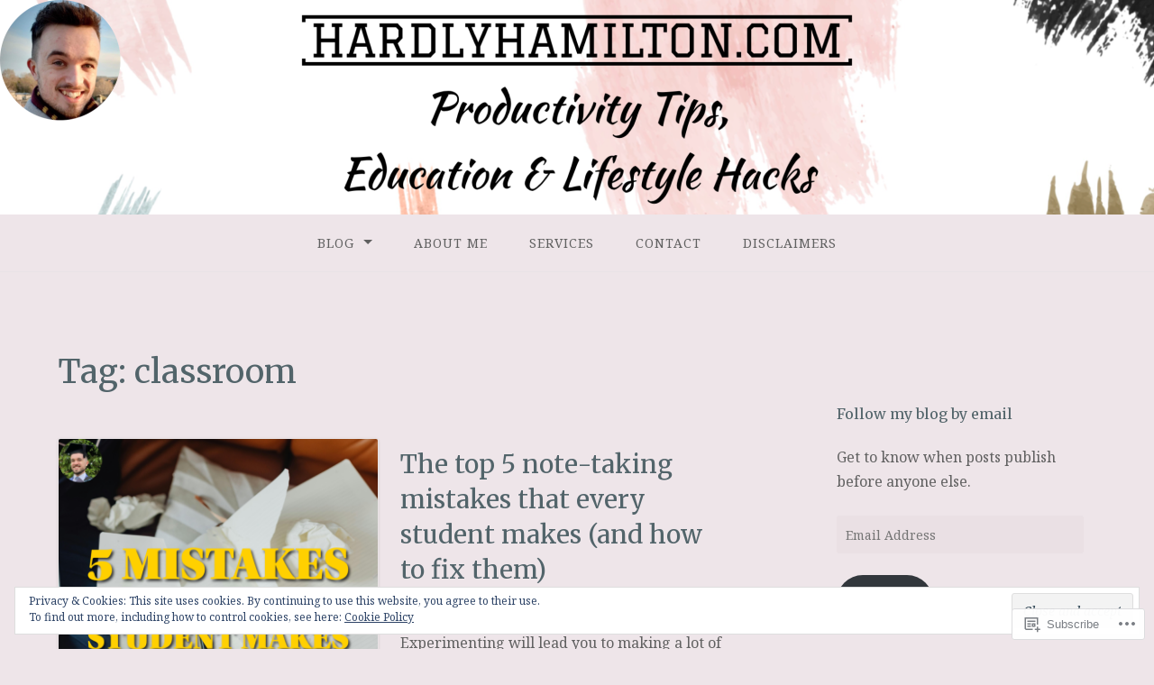

--- FILE ---
content_type: text/html; charset=UTF-8
request_url: https://hardlyhamilton.com/tag/classroom/
body_size: 30871
content:
<!DOCTYPE html>
<html lang="en">
<head>
<meta charset="UTF-8">
<meta name="viewport" content="width=device-width, initial-scale=1">
<link rel="profile" href="http://gmpg.org/xfn/11">
<link rel="pingback" href="https://hardlyhamilton.com/xmlrpc.php">

<title>classroom &#8211; Hardly Hamilton</title>
<script type="text/javascript">
  WebFontConfig = {"google":{"families":["Merriweather:r:latin,latin-ext","Noto+Serif:r,i,b,bi:latin,latin-ext"]},"api_url":"https:\/\/fonts-api.wp.com\/css"};
  (function() {
    var wf = document.createElement('script');
    wf.src = '/wp-content/plugins/custom-fonts/js/webfont.js';
    wf.type = 'text/javascript';
    wf.async = 'true';
    var s = document.getElementsByTagName('script')[0];
    s.parentNode.insertBefore(wf, s);
	})();
</script><style id="jetpack-custom-fonts-css">.wf-active body{font-family:"Noto Serif",serif}.wf-active input[type="color"], .wf-active input[type="date"], .wf-active input[type="datetime"], .wf-active input[type="datetime-local"], .wf-active input[type="email"], .wf-active input[type="month"], .wf-active input[type="number"], .wf-active input[type="password"], .wf-active input[type="search"], .wf-active input[type="tel"], .wf-active input[type="text"], .wf-active input[type="time"], .wf-active input[type="url"], .wf-active input[type="week"], .wf-active textarea{font-family:"Noto Serif",serif}.wf-active h1, .wf-active h2, .wf-active h3, .wf-active h4, .wf-active h5, .wf-active h6{font-family:"Merriweather",serif;font-weight:400;font-style:normal}.wf-active h1 small, .wf-active h2 small, .wf-active h3 small, .wf-active h4 small, .wf-active h5 small, .wf-active h6 small{font-style:normal;font-weight:400}.wf-active h1{font-style:normal;font-weight:400}.wf-active h2{font-style:normal;font-weight:400}.wf-active h3{font-style:normal;font-weight:400}.wf-active h4{font-style:normal;font-weight:400}.wf-active h5{font-style:normal;font-weight:400}.wf-active h6{font-style:normal;font-weight:400}.wf-active .subtitle{font-weight:400;font-style:normal}.wf-active .site-description{font-style:normal;font-weight:400}.wf-active .hero-section .hero-title{font-weight:400;font-style:normal}.wf-active .home-posts-titles h2{font-weight:400;font-style:normal}.wf-active .featured-posts .entry-title{font-style:normal;font-weight:400}.wf-active .error-404 .page-title{font-style:normal;font-weight:400}.wf-active .error-404 .widget-title, .wf-active .error-404 .widgettitle{font-style:normal;font-weight:400}.wf-active .page-title{font-style:normal;font-weight:400}.wf-active .comment-reply-title{font-style:normal;font-weight:400}.wf-active .widget-title{font-style:normal;font-weight:400}@media screen and (min-width: 50em){.wf-active h1{font-style:normal;font-weight:400}}@media screen and (min-width: 50em){.wf-active h2{font-style:normal;font-weight:400}}@media screen and (min-width: 50em){.wf-active h3{font-style:normal;font-weight:400}}@media screen and (min-width: 50em){.wf-active h4{font-style:normal;font-weight:400}}@media screen and (min-width: 50em){.wf-active h5{font-style:normal;font-weight:400}}@media screen and (min-width: 50em){.wf-active h6{font-style:normal;font-weight:400}}@media screen and (min-width: 50em){.wf-active .home-posts-titles h2{font-style:normal;font-weight:400}}</style>
<meta name='robots' content='max-image-preview:large' />
<meta name="google-site-verification" content="G-1W1MJFN3T8" />

<!-- Async WordPress.com Remote Login -->
<script id="wpcom_remote_login_js">
var wpcom_remote_login_extra_auth = '';
function wpcom_remote_login_remove_dom_node_id( element_id ) {
	var dom_node = document.getElementById( element_id );
	if ( dom_node ) { dom_node.parentNode.removeChild( dom_node ); }
}
function wpcom_remote_login_remove_dom_node_classes( class_name ) {
	var dom_nodes = document.querySelectorAll( '.' + class_name );
	for ( var i = 0; i < dom_nodes.length; i++ ) {
		dom_nodes[ i ].parentNode.removeChild( dom_nodes[ i ] );
	}
}
function wpcom_remote_login_final_cleanup() {
	wpcom_remote_login_remove_dom_node_classes( "wpcom_remote_login_msg" );
	wpcom_remote_login_remove_dom_node_id( "wpcom_remote_login_key" );
	wpcom_remote_login_remove_dom_node_id( "wpcom_remote_login_validate" );
	wpcom_remote_login_remove_dom_node_id( "wpcom_remote_login_js" );
	wpcom_remote_login_remove_dom_node_id( "wpcom_request_access_iframe" );
	wpcom_remote_login_remove_dom_node_id( "wpcom_request_access_styles" );
}

// Watch for messages back from the remote login
window.addEventListener( "message", function( e ) {
	if ( e.origin === "https://r-login.wordpress.com" ) {
		var data = {};
		try {
			data = JSON.parse( e.data );
		} catch( e ) {
			wpcom_remote_login_final_cleanup();
			return;
		}

		if ( data.msg === 'LOGIN' ) {
			// Clean up the login check iframe
			wpcom_remote_login_remove_dom_node_id( "wpcom_remote_login_key" );

			var id_regex = new RegExp( /^[0-9]+$/ );
			var token_regex = new RegExp( /^.*|.*|.*$/ );
			if (
				token_regex.test( data.token )
				&& id_regex.test( data.wpcomid )
			) {
				// We have everything we need to ask for a login
				var script = document.createElement( "script" );
				script.setAttribute( "id", "wpcom_remote_login_validate" );
				script.src = '/remote-login.php?wpcom_remote_login=validate'
					+ '&wpcomid=' + data.wpcomid
					+ '&token=' + encodeURIComponent( data.token )
					+ '&host=' + window.location.protocol
					+ '//' + window.location.hostname
					+ '&postid=5236'
					+ '&is_singular=';
				document.body.appendChild( script );
			}

			return;
		}

		// Safari ITP, not logged in, so redirect
		if ( data.msg === 'LOGIN-REDIRECT' ) {
			window.location = 'https://wordpress.com/log-in?redirect_to=' + window.location.href;
			return;
		}

		// Safari ITP, storage access failed, remove the request
		if ( data.msg === 'LOGIN-REMOVE' ) {
			var css_zap = 'html { -webkit-transition: margin-top 1s; transition: margin-top 1s; } /* 9001 */ html { margin-top: 0 !important; } * html body { margin-top: 0 !important; } @media screen and ( max-width: 782px ) { html { margin-top: 0 !important; } * html body { margin-top: 0 !important; } }';
			var style_zap = document.createElement( 'style' );
			style_zap.type = 'text/css';
			style_zap.appendChild( document.createTextNode( css_zap ) );
			document.body.appendChild( style_zap );

			var e = document.getElementById( 'wpcom_request_access_iframe' );
			e.parentNode.removeChild( e );

			document.cookie = 'wordpress_com_login_access=denied; path=/; max-age=31536000';

			return;
		}

		// Safari ITP
		if ( data.msg === 'REQUEST_ACCESS' ) {
			console.log( 'request access: safari' );

			// Check ITP iframe enable/disable knob
			if ( wpcom_remote_login_extra_auth !== 'safari_itp_iframe' ) {
				return;
			}

			// If we are in a "private window" there is no ITP.
			var private_window = false;
			try {
				var opendb = window.openDatabase( null, null, null, null );
			} catch( e ) {
				private_window = true;
			}

			if ( private_window ) {
				console.log( 'private window' );
				return;
			}

			var iframe = document.createElement( 'iframe' );
			iframe.id = 'wpcom_request_access_iframe';
			iframe.setAttribute( 'scrolling', 'no' );
			iframe.setAttribute( 'sandbox', 'allow-storage-access-by-user-activation allow-scripts allow-same-origin allow-top-navigation-by-user-activation' );
			iframe.src = 'https://r-login.wordpress.com/remote-login.php?wpcom_remote_login=request_access&origin=' + encodeURIComponent( data.origin ) + '&wpcomid=' + encodeURIComponent( data.wpcomid );

			var css = 'html { -webkit-transition: margin-top 1s; transition: margin-top 1s; } /* 9001 */ html { margin-top: 46px !important; } * html body { margin-top: 46px !important; } @media screen and ( max-width: 660px ) { html { margin-top: 71px !important; } * html body { margin-top: 71px !important; } #wpcom_request_access_iframe { display: block; height: 71px !important; } } #wpcom_request_access_iframe { border: 0px; height: 46px; position: fixed; top: 0; left: 0; width: 100%; min-width: 100%; z-index: 99999; background: #23282d; } ';

			var style = document.createElement( 'style' );
			style.type = 'text/css';
			style.id = 'wpcom_request_access_styles';
			style.appendChild( document.createTextNode( css ) );
			document.body.appendChild( style );

			document.body.appendChild( iframe );
		}

		if ( data.msg === 'DONE' ) {
			wpcom_remote_login_final_cleanup();
		}
	}
}, false );

// Inject the remote login iframe after the page has had a chance to load
// more critical resources
window.addEventListener( "DOMContentLoaded", function( e ) {
	var iframe = document.createElement( "iframe" );
	iframe.style.display = "none";
	iframe.setAttribute( "scrolling", "no" );
	iframe.setAttribute( "id", "wpcom_remote_login_key" );
	iframe.src = "https://r-login.wordpress.com/remote-login.php"
		+ "?wpcom_remote_login=key"
		+ "&origin=aHR0cHM6Ly9oYXJkbHloYW1pbHRvbi5jb20%3D"
		+ "&wpcomid=145825891"
		+ "&time=" + Math.floor( Date.now() / 1000 );
	document.body.appendChild( iframe );
}, false );
</script>
<link rel='dns-prefetch' href='//s0.wp.com' />
<link rel="alternate" type="application/rss+xml" title="Hardly Hamilton &raquo; Feed" href="https://hardlyhamilton.com/feed/" />
<link rel="alternate" type="application/rss+xml" title="Hardly Hamilton &raquo; Comments Feed" href="https://hardlyhamilton.com/comments/feed/" />
<link rel="alternate" type="application/rss+xml" title="Hardly Hamilton &raquo; classroom Tag Feed" href="https://hardlyhamilton.com/tag/classroom/feed/" />
	<script type="text/javascript">
		/* <![CDATA[ */
		function addLoadEvent(func) {
			var oldonload = window.onload;
			if (typeof window.onload != 'function') {
				window.onload = func;
			} else {
				window.onload = function () {
					oldonload();
					func();
				}
			}
		}
		/* ]]> */
	</script>
	<link crossorigin='anonymous' rel='stylesheet' id='all-css-0-1' href='/_static/??/wp-content/mu-plugins/widgets/eu-cookie-law/templates/style.css,/wp-content/mu-plugins/jetpack-plugin/sun/modules/infinite-scroll/infinity.css?m=1753279645j&cssminify=yes' type='text/css' media='all' />
<style id='wp-emoji-styles-inline-css'>

	img.wp-smiley, img.emoji {
		display: inline !important;
		border: none !important;
		box-shadow: none !important;
		height: 1em !important;
		width: 1em !important;
		margin: 0 0.07em !important;
		vertical-align: -0.1em !important;
		background: none !important;
		padding: 0 !important;
	}
/*# sourceURL=wp-emoji-styles-inline-css */
</style>
<link crossorigin='anonymous' rel='stylesheet' id='all-css-2-1' href='/wp-content/plugins/gutenberg-core/v22.2.0/build/styles/block-library/style.css?m=1764855221i&cssminify=yes' type='text/css' media='all' />
<style id='wp-block-library-inline-css'>
.has-text-align-justify {
	text-align:justify;
}
.has-text-align-justify{text-align:justify;}

/*# sourceURL=wp-block-library-inline-css */
</style><style id='wp-block-paragraph-inline-css'>
.is-small-text{font-size:.875em}.is-regular-text{font-size:1em}.is-large-text{font-size:2.25em}.is-larger-text{font-size:3em}.has-drop-cap:not(:focus):first-letter{float:left;font-size:8.4em;font-style:normal;font-weight:100;line-height:.68;margin:.05em .1em 0 0;text-transform:uppercase}body.rtl .has-drop-cap:not(:focus):first-letter{float:none;margin-left:.1em}p.has-drop-cap.has-background{overflow:hidden}:root :where(p.has-background){padding:1.25em 2.375em}:where(p.has-text-color:not(.has-link-color)) a{color:inherit}p.has-text-align-left[style*="writing-mode:vertical-lr"],p.has-text-align-right[style*="writing-mode:vertical-rl"]{rotate:180deg}
/*# sourceURL=/wp-content/plugins/gutenberg-core/v22.2.0/build/styles/block-library/paragraph/style.css */
</style>
<style id='global-styles-inline-css'>
:root{--wp--preset--aspect-ratio--square: 1;--wp--preset--aspect-ratio--4-3: 4/3;--wp--preset--aspect-ratio--3-4: 3/4;--wp--preset--aspect-ratio--3-2: 3/2;--wp--preset--aspect-ratio--2-3: 2/3;--wp--preset--aspect-ratio--16-9: 16/9;--wp--preset--aspect-ratio--9-16: 9/16;--wp--preset--color--black: #000000;--wp--preset--color--cyan-bluish-gray: #abb8c3;--wp--preset--color--white: #ffffff;--wp--preset--color--pale-pink: #f78da7;--wp--preset--color--vivid-red: #cf2e2e;--wp--preset--color--luminous-vivid-orange: #ff6900;--wp--preset--color--luminous-vivid-amber: #fcb900;--wp--preset--color--light-green-cyan: #7bdcb5;--wp--preset--color--vivid-green-cyan: #00d084;--wp--preset--color--pale-cyan-blue: #8ed1fc;--wp--preset--color--vivid-cyan-blue: #0693e3;--wp--preset--color--vivid-purple: #9b51e0;--wp--preset--gradient--vivid-cyan-blue-to-vivid-purple: linear-gradient(135deg,rgb(6,147,227) 0%,rgb(155,81,224) 100%);--wp--preset--gradient--light-green-cyan-to-vivid-green-cyan: linear-gradient(135deg,rgb(122,220,180) 0%,rgb(0,208,130) 100%);--wp--preset--gradient--luminous-vivid-amber-to-luminous-vivid-orange: linear-gradient(135deg,rgb(252,185,0) 0%,rgb(255,105,0) 100%);--wp--preset--gradient--luminous-vivid-orange-to-vivid-red: linear-gradient(135deg,rgb(255,105,0) 0%,rgb(207,46,46) 100%);--wp--preset--gradient--very-light-gray-to-cyan-bluish-gray: linear-gradient(135deg,rgb(238,238,238) 0%,rgb(169,184,195) 100%);--wp--preset--gradient--cool-to-warm-spectrum: linear-gradient(135deg,rgb(74,234,220) 0%,rgb(151,120,209) 20%,rgb(207,42,186) 40%,rgb(238,44,130) 60%,rgb(251,105,98) 80%,rgb(254,248,76) 100%);--wp--preset--gradient--blush-light-purple: linear-gradient(135deg,rgb(255,206,236) 0%,rgb(152,150,240) 100%);--wp--preset--gradient--blush-bordeaux: linear-gradient(135deg,rgb(254,205,165) 0%,rgb(254,45,45) 50%,rgb(107,0,62) 100%);--wp--preset--gradient--luminous-dusk: linear-gradient(135deg,rgb(255,203,112) 0%,rgb(199,81,192) 50%,rgb(65,88,208) 100%);--wp--preset--gradient--pale-ocean: linear-gradient(135deg,rgb(255,245,203) 0%,rgb(182,227,212) 50%,rgb(51,167,181) 100%);--wp--preset--gradient--electric-grass: linear-gradient(135deg,rgb(202,248,128) 0%,rgb(113,206,126) 100%);--wp--preset--gradient--midnight: linear-gradient(135deg,rgb(2,3,129) 0%,rgb(40,116,252) 100%);--wp--preset--font-size--small: 13px;--wp--preset--font-size--medium: 20px;--wp--preset--font-size--large: 36px;--wp--preset--font-size--x-large: 42px;--wp--preset--font-family--albert-sans: 'Albert Sans', sans-serif;--wp--preset--font-family--alegreya: Alegreya, serif;--wp--preset--font-family--arvo: Arvo, serif;--wp--preset--font-family--bodoni-moda: 'Bodoni Moda', serif;--wp--preset--font-family--bricolage-grotesque: 'Bricolage Grotesque', sans-serif;--wp--preset--font-family--cabin: Cabin, sans-serif;--wp--preset--font-family--chivo: Chivo, sans-serif;--wp--preset--font-family--commissioner: Commissioner, sans-serif;--wp--preset--font-family--cormorant: Cormorant, serif;--wp--preset--font-family--courier-prime: 'Courier Prime', monospace;--wp--preset--font-family--crimson-pro: 'Crimson Pro', serif;--wp--preset--font-family--dm-mono: 'DM Mono', monospace;--wp--preset--font-family--dm-sans: 'DM Sans', sans-serif;--wp--preset--font-family--dm-serif-display: 'DM Serif Display', serif;--wp--preset--font-family--domine: Domine, serif;--wp--preset--font-family--eb-garamond: 'EB Garamond', serif;--wp--preset--font-family--epilogue: Epilogue, sans-serif;--wp--preset--font-family--fahkwang: Fahkwang, sans-serif;--wp--preset--font-family--figtree: Figtree, sans-serif;--wp--preset--font-family--fira-sans: 'Fira Sans', sans-serif;--wp--preset--font-family--fjalla-one: 'Fjalla One', sans-serif;--wp--preset--font-family--fraunces: Fraunces, serif;--wp--preset--font-family--gabarito: Gabarito, system-ui;--wp--preset--font-family--ibm-plex-mono: 'IBM Plex Mono', monospace;--wp--preset--font-family--ibm-plex-sans: 'IBM Plex Sans', sans-serif;--wp--preset--font-family--ibarra-real-nova: 'Ibarra Real Nova', serif;--wp--preset--font-family--instrument-serif: 'Instrument Serif', serif;--wp--preset--font-family--inter: Inter, sans-serif;--wp--preset--font-family--josefin-sans: 'Josefin Sans', sans-serif;--wp--preset--font-family--jost: Jost, sans-serif;--wp--preset--font-family--libre-baskerville: 'Libre Baskerville', serif;--wp--preset--font-family--libre-franklin: 'Libre Franklin', sans-serif;--wp--preset--font-family--literata: Literata, serif;--wp--preset--font-family--lora: Lora, serif;--wp--preset--font-family--merriweather: Merriweather, serif;--wp--preset--font-family--montserrat: Montserrat, sans-serif;--wp--preset--font-family--newsreader: Newsreader, serif;--wp--preset--font-family--noto-sans-mono: 'Noto Sans Mono', sans-serif;--wp--preset--font-family--nunito: Nunito, sans-serif;--wp--preset--font-family--open-sans: 'Open Sans', sans-serif;--wp--preset--font-family--overpass: Overpass, sans-serif;--wp--preset--font-family--pt-serif: 'PT Serif', serif;--wp--preset--font-family--petrona: Petrona, serif;--wp--preset--font-family--piazzolla: Piazzolla, serif;--wp--preset--font-family--playfair-display: 'Playfair Display', serif;--wp--preset--font-family--plus-jakarta-sans: 'Plus Jakarta Sans', sans-serif;--wp--preset--font-family--poppins: Poppins, sans-serif;--wp--preset--font-family--raleway: Raleway, sans-serif;--wp--preset--font-family--roboto: Roboto, sans-serif;--wp--preset--font-family--roboto-slab: 'Roboto Slab', serif;--wp--preset--font-family--rubik: Rubik, sans-serif;--wp--preset--font-family--rufina: Rufina, serif;--wp--preset--font-family--sora: Sora, sans-serif;--wp--preset--font-family--source-sans-3: 'Source Sans 3', sans-serif;--wp--preset--font-family--source-serif-4: 'Source Serif 4', serif;--wp--preset--font-family--space-mono: 'Space Mono', monospace;--wp--preset--font-family--syne: Syne, sans-serif;--wp--preset--font-family--texturina: Texturina, serif;--wp--preset--font-family--urbanist: Urbanist, sans-serif;--wp--preset--font-family--work-sans: 'Work Sans', sans-serif;--wp--preset--spacing--20: 0.44rem;--wp--preset--spacing--30: 0.67rem;--wp--preset--spacing--40: 1rem;--wp--preset--spacing--50: 1.5rem;--wp--preset--spacing--60: 2.25rem;--wp--preset--spacing--70: 3.38rem;--wp--preset--spacing--80: 5.06rem;--wp--preset--shadow--natural: 6px 6px 9px rgba(0, 0, 0, 0.2);--wp--preset--shadow--deep: 12px 12px 50px rgba(0, 0, 0, 0.4);--wp--preset--shadow--sharp: 6px 6px 0px rgba(0, 0, 0, 0.2);--wp--preset--shadow--outlined: 6px 6px 0px -3px rgb(255, 255, 255), 6px 6px rgb(0, 0, 0);--wp--preset--shadow--crisp: 6px 6px 0px rgb(0, 0, 0);}:where(.is-layout-flex){gap: 0.5em;}:where(.is-layout-grid){gap: 0.5em;}body .is-layout-flex{display: flex;}.is-layout-flex{flex-wrap: wrap;align-items: center;}.is-layout-flex > :is(*, div){margin: 0;}body .is-layout-grid{display: grid;}.is-layout-grid > :is(*, div){margin: 0;}:where(.wp-block-columns.is-layout-flex){gap: 2em;}:where(.wp-block-columns.is-layout-grid){gap: 2em;}:where(.wp-block-post-template.is-layout-flex){gap: 1.25em;}:where(.wp-block-post-template.is-layout-grid){gap: 1.25em;}.has-black-color{color: var(--wp--preset--color--black) !important;}.has-cyan-bluish-gray-color{color: var(--wp--preset--color--cyan-bluish-gray) !important;}.has-white-color{color: var(--wp--preset--color--white) !important;}.has-pale-pink-color{color: var(--wp--preset--color--pale-pink) !important;}.has-vivid-red-color{color: var(--wp--preset--color--vivid-red) !important;}.has-luminous-vivid-orange-color{color: var(--wp--preset--color--luminous-vivid-orange) !important;}.has-luminous-vivid-amber-color{color: var(--wp--preset--color--luminous-vivid-amber) !important;}.has-light-green-cyan-color{color: var(--wp--preset--color--light-green-cyan) !important;}.has-vivid-green-cyan-color{color: var(--wp--preset--color--vivid-green-cyan) !important;}.has-pale-cyan-blue-color{color: var(--wp--preset--color--pale-cyan-blue) !important;}.has-vivid-cyan-blue-color{color: var(--wp--preset--color--vivid-cyan-blue) !important;}.has-vivid-purple-color{color: var(--wp--preset--color--vivid-purple) !important;}.has-black-background-color{background-color: var(--wp--preset--color--black) !important;}.has-cyan-bluish-gray-background-color{background-color: var(--wp--preset--color--cyan-bluish-gray) !important;}.has-white-background-color{background-color: var(--wp--preset--color--white) !important;}.has-pale-pink-background-color{background-color: var(--wp--preset--color--pale-pink) !important;}.has-vivid-red-background-color{background-color: var(--wp--preset--color--vivid-red) !important;}.has-luminous-vivid-orange-background-color{background-color: var(--wp--preset--color--luminous-vivid-orange) !important;}.has-luminous-vivid-amber-background-color{background-color: var(--wp--preset--color--luminous-vivid-amber) !important;}.has-light-green-cyan-background-color{background-color: var(--wp--preset--color--light-green-cyan) !important;}.has-vivid-green-cyan-background-color{background-color: var(--wp--preset--color--vivid-green-cyan) !important;}.has-pale-cyan-blue-background-color{background-color: var(--wp--preset--color--pale-cyan-blue) !important;}.has-vivid-cyan-blue-background-color{background-color: var(--wp--preset--color--vivid-cyan-blue) !important;}.has-vivid-purple-background-color{background-color: var(--wp--preset--color--vivid-purple) !important;}.has-black-border-color{border-color: var(--wp--preset--color--black) !important;}.has-cyan-bluish-gray-border-color{border-color: var(--wp--preset--color--cyan-bluish-gray) !important;}.has-white-border-color{border-color: var(--wp--preset--color--white) !important;}.has-pale-pink-border-color{border-color: var(--wp--preset--color--pale-pink) !important;}.has-vivid-red-border-color{border-color: var(--wp--preset--color--vivid-red) !important;}.has-luminous-vivid-orange-border-color{border-color: var(--wp--preset--color--luminous-vivid-orange) !important;}.has-luminous-vivid-amber-border-color{border-color: var(--wp--preset--color--luminous-vivid-amber) !important;}.has-light-green-cyan-border-color{border-color: var(--wp--preset--color--light-green-cyan) !important;}.has-vivid-green-cyan-border-color{border-color: var(--wp--preset--color--vivid-green-cyan) !important;}.has-pale-cyan-blue-border-color{border-color: var(--wp--preset--color--pale-cyan-blue) !important;}.has-vivid-cyan-blue-border-color{border-color: var(--wp--preset--color--vivid-cyan-blue) !important;}.has-vivid-purple-border-color{border-color: var(--wp--preset--color--vivid-purple) !important;}.has-vivid-cyan-blue-to-vivid-purple-gradient-background{background: var(--wp--preset--gradient--vivid-cyan-blue-to-vivid-purple) !important;}.has-light-green-cyan-to-vivid-green-cyan-gradient-background{background: var(--wp--preset--gradient--light-green-cyan-to-vivid-green-cyan) !important;}.has-luminous-vivid-amber-to-luminous-vivid-orange-gradient-background{background: var(--wp--preset--gradient--luminous-vivid-amber-to-luminous-vivid-orange) !important;}.has-luminous-vivid-orange-to-vivid-red-gradient-background{background: var(--wp--preset--gradient--luminous-vivid-orange-to-vivid-red) !important;}.has-very-light-gray-to-cyan-bluish-gray-gradient-background{background: var(--wp--preset--gradient--very-light-gray-to-cyan-bluish-gray) !important;}.has-cool-to-warm-spectrum-gradient-background{background: var(--wp--preset--gradient--cool-to-warm-spectrum) !important;}.has-blush-light-purple-gradient-background{background: var(--wp--preset--gradient--blush-light-purple) !important;}.has-blush-bordeaux-gradient-background{background: var(--wp--preset--gradient--blush-bordeaux) !important;}.has-luminous-dusk-gradient-background{background: var(--wp--preset--gradient--luminous-dusk) !important;}.has-pale-ocean-gradient-background{background: var(--wp--preset--gradient--pale-ocean) !important;}.has-electric-grass-gradient-background{background: var(--wp--preset--gradient--electric-grass) !important;}.has-midnight-gradient-background{background: var(--wp--preset--gradient--midnight) !important;}.has-small-font-size{font-size: var(--wp--preset--font-size--small) !important;}.has-medium-font-size{font-size: var(--wp--preset--font-size--medium) !important;}.has-large-font-size{font-size: var(--wp--preset--font-size--large) !important;}.has-x-large-font-size{font-size: var(--wp--preset--font-size--x-large) !important;}.has-albert-sans-font-family{font-family: var(--wp--preset--font-family--albert-sans) !important;}.has-alegreya-font-family{font-family: var(--wp--preset--font-family--alegreya) !important;}.has-arvo-font-family{font-family: var(--wp--preset--font-family--arvo) !important;}.has-bodoni-moda-font-family{font-family: var(--wp--preset--font-family--bodoni-moda) !important;}.has-bricolage-grotesque-font-family{font-family: var(--wp--preset--font-family--bricolage-grotesque) !important;}.has-cabin-font-family{font-family: var(--wp--preset--font-family--cabin) !important;}.has-chivo-font-family{font-family: var(--wp--preset--font-family--chivo) !important;}.has-commissioner-font-family{font-family: var(--wp--preset--font-family--commissioner) !important;}.has-cormorant-font-family{font-family: var(--wp--preset--font-family--cormorant) !important;}.has-courier-prime-font-family{font-family: var(--wp--preset--font-family--courier-prime) !important;}.has-crimson-pro-font-family{font-family: var(--wp--preset--font-family--crimson-pro) !important;}.has-dm-mono-font-family{font-family: var(--wp--preset--font-family--dm-mono) !important;}.has-dm-sans-font-family{font-family: var(--wp--preset--font-family--dm-sans) !important;}.has-dm-serif-display-font-family{font-family: var(--wp--preset--font-family--dm-serif-display) !important;}.has-domine-font-family{font-family: var(--wp--preset--font-family--domine) !important;}.has-eb-garamond-font-family{font-family: var(--wp--preset--font-family--eb-garamond) !important;}.has-epilogue-font-family{font-family: var(--wp--preset--font-family--epilogue) !important;}.has-fahkwang-font-family{font-family: var(--wp--preset--font-family--fahkwang) !important;}.has-figtree-font-family{font-family: var(--wp--preset--font-family--figtree) !important;}.has-fira-sans-font-family{font-family: var(--wp--preset--font-family--fira-sans) !important;}.has-fjalla-one-font-family{font-family: var(--wp--preset--font-family--fjalla-one) !important;}.has-fraunces-font-family{font-family: var(--wp--preset--font-family--fraunces) !important;}.has-gabarito-font-family{font-family: var(--wp--preset--font-family--gabarito) !important;}.has-ibm-plex-mono-font-family{font-family: var(--wp--preset--font-family--ibm-plex-mono) !important;}.has-ibm-plex-sans-font-family{font-family: var(--wp--preset--font-family--ibm-plex-sans) !important;}.has-ibarra-real-nova-font-family{font-family: var(--wp--preset--font-family--ibarra-real-nova) !important;}.has-instrument-serif-font-family{font-family: var(--wp--preset--font-family--instrument-serif) !important;}.has-inter-font-family{font-family: var(--wp--preset--font-family--inter) !important;}.has-josefin-sans-font-family{font-family: var(--wp--preset--font-family--josefin-sans) !important;}.has-jost-font-family{font-family: var(--wp--preset--font-family--jost) !important;}.has-libre-baskerville-font-family{font-family: var(--wp--preset--font-family--libre-baskerville) !important;}.has-libre-franklin-font-family{font-family: var(--wp--preset--font-family--libre-franklin) !important;}.has-literata-font-family{font-family: var(--wp--preset--font-family--literata) !important;}.has-lora-font-family{font-family: var(--wp--preset--font-family--lora) !important;}.has-merriweather-font-family{font-family: var(--wp--preset--font-family--merriweather) !important;}.has-montserrat-font-family{font-family: var(--wp--preset--font-family--montserrat) !important;}.has-newsreader-font-family{font-family: var(--wp--preset--font-family--newsreader) !important;}.has-noto-sans-mono-font-family{font-family: var(--wp--preset--font-family--noto-sans-mono) !important;}.has-nunito-font-family{font-family: var(--wp--preset--font-family--nunito) !important;}.has-open-sans-font-family{font-family: var(--wp--preset--font-family--open-sans) !important;}.has-overpass-font-family{font-family: var(--wp--preset--font-family--overpass) !important;}.has-pt-serif-font-family{font-family: var(--wp--preset--font-family--pt-serif) !important;}.has-petrona-font-family{font-family: var(--wp--preset--font-family--petrona) !important;}.has-piazzolla-font-family{font-family: var(--wp--preset--font-family--piazzolla) !important;}.has-playfair-display-font-family{font-family: var(--wp--preset--font-family--playfair-display) !important;}.has-plus-jakarta-sans-font-family{font-family: var(--wp--preset--font-family--plus-jakarta-sans) !important;}.has-poppins-font-family{font-family: var(--wp--preset--font-family--poppins) !important;}.has-raleway-font-family{font-family: var(--wp--preset--font-family--raleway) !important;}.has-roboto-font-family{font-family: var(--wp--preset--font-family--roboto) !important;}.has-roboto-slab-font-family{font-family: var(--wp--preset--font-family--roboto-slab) !important;}.has-rubik-font-family{font-family: var(--wp--preset--font-family--rubik) !important;}.has-rufina-font-family{font-family: var(--wp--preset--font-family--rufina) !important;}.has-sora-font-family{font-family: var(--wp--preset--font-family--sora) !important;}.has-source-sans-3-font-family{font-family: var(--wp--preset--font-family--source-sans-3) !important;}.has-source-serif-4-font-family{font-family: var(--wp--preset--font-family--source-serif-4) !important;}.has-space-mono-font-family{font-family: var(--wp--preset--font-family--space-mono) !important;}.has-syne-font-family{font-family: var(--wp--preset--font-family--syne) !important;}.has-texturina-font-family{font-family: var(--wp--preset--font-family--texturina) !important;}.has-urbanist-font-family{font-family: var(--wp--preset--font-family--urbanist) !important;}.has-work-sans-font-family{font-family: var(--wp--preset--font-family--work-sans) !important;}
/*# sourceURL=global-styles-inline-css */
</style>

<style id='classic-theme-styles-inline-css'>
/*! This file is auto-generated */
.wp-block-button__link{color:#fff;background-color:#32373c;border-radius:9999px;box-shadow:none;text-decoration:none;padding:calc(.667em + 2px) calc(1.333em + 2px);font-size:1.125em}.wp-block-file__button{background:#32373c;color:#fff;text-decoration:none}
/*# sourceURL=/wp-includes/css/classic-themes.min.css */
</style>
<link crossorigin='anonymous' rel='stylesheet' id='all-css-4-1' href='/_static/??-eJyNjusKwjAMhV/INOyClx/is7RdnNVmLUvn2NtbN1DBIf4J4eR8JwfHCDZ0ibqE0Q+t6wRtMD7Ym2Cpir0qQBxHT9DTXdXYOEkvB0iaPCkrssGPIB7gndVT1jnq9HQwNU6TJ862X9gYMwPGxJ5EIE92A0O6ZFC+uEXGOBhsdaJRT7jea8V4zqfcUmTeQI8kgf8iXWeXNzCXfSInPha7utgeqqoqrw/PSYCM&cssminify=yes' type='text/css' media='all' />
<style id='jetpack_facebook_likebox-inline-css'>
.widget_facebook_likebox {
	overflow: hidden;
}

/*# sourceURL=/wp-content/mu-plugins/jetpack-plugin/sun/modules/widgets/facebook-likebox/style.css */
</style>
<link crossorigin='anonymous' rel='stylesheet' id='all-css-6-1' href='/_static/??-eJzTLy/QTc7PK0nNK9HPLdUtyClNz8wr1i9KTcrJTwcy0/WTi5G5ekCujj52Temp+bo5+cmJJZn5eSgc3bScxMwikFb7XFtDE1NLExMLc0OTLACohS2q&cssminify=yes' type='text/css' media='all' />
<link crossorigin='anonymous' rel='stylesheet' id='print-css-7-1' href='/wp-content/mu-plugins/global-print/global-print.css?m=1465851035i&cssminify=yes' type='text/css' media='print' />
<style id='jetpack-global-styles-frontend-style-inline-css'>
:root { --font-headings: unset; --font-base: unset; --font-headings-default: -apple-system,BlinkMacSystemFont,"Segoe UI",Roboto,Oxygen-Sans,Ubuntu,Cantarell,"Helvetica Neue",sans-serif; --font-base-default: -apple-system,BlinkMacSystemFont,"Segoe UI",Roboto,Oxygen-Sans,Ubuntu,Cantarell,"Helvetica Neue",sans-serif;}
/*# sourceURL=jetpack-global-styles-frontend-style-inline-css */
</style>
<link crossorigin='anonymous' rel='stylesheet' id='all-css-10-1' href='/wp-content/themes/h4/global.css?m=1420737423i&cssminify=yes' type='text/css' media='all' />
<script type="text/javascript" id="wpcom-actionbar-placeholder-js-extra">
/* <![CDATA[ */
var actionbardata = {"siteID":"145825891","postID":"0","siteURL":"https://hardlyhamilton.com","xhrURL":"https://hardlyhamilton.com/wp-admin/admin-ajax.php","nonce":"783c986058","isLoggedIn":"","statusMessage":"","subsEmailDefault":"instantly","proxyScriptUrl":"https://s0.wp.com/wp-content/js/wpcom-proxy-request.js?m=1513050504i&amp;ver=20211021","i18n":{"followedText":"New posts from this site will now appear in your \u003Ca href=\"https://wordpress.com/reader\"\u003EReader\u003C/a\u003E","foldBar":"Collapse this bar","unfoldBar":"Expand this bar","shortLinkCopied":"Shortlink copied to clipboard."}};
//# sourceURL=wpcom-actionbar-placeholder-js-extra
/* ]]> */
</script>
<script type="text/javascript" id="jetpack-mu-wpcom-settings-js-before">
/* <![CDATA[ */
var JETPACK_MU_WPCOM_SETTINGS = {"assetsUrl":"https://s0.wp.com/wp-content/mu-plugins/jetpack-mu-wpcom-plugin/sun/jetpack_vendor/automattic/jetpack-mu-wpcom/src/build/"};
//# sourceURL=jetpack-mu-wpcom-settings-js-before
/* ]]> */
</script>
<script crossorigin='anonymous' type='text/javascript'  src='/_static/??-eJyFjcsOwiAQRX/I6dSa+lgYvwWBEAgMOAPW/n3bqIk7V2dxT87FqYDOVC1VDIIcKxTOr7kLssN186RjM1a2MTya5fmDLnn6K0HyjlW1v/L37R6zgxKb8yQ4ZTbKCOioRN4hnQo+hw1AmcCZwmvilq7709CPh/54voQFmNpFWg=='></script>
<script type="text/javascript" id="rlt-proxy-js-after">
/* <![CDATA[ */
	rltInitialize( {"token":null,"iframeOrigins":["https:\/\/widgets.wp.com"]} );
//# sourceURL=rlt-proxy-js-after
/* ]]> */
</script>
<link rel="EditURI" type="application/rsd+xml" title="RSD" href="https://hardlyhamilton.wordpress.com/xmlrpc.php?rsd" />
<meta name="generator" content="WordPress.com" />

<!-- Jetpack Open Graph Tags -->
<meta property="og:type" content="website" />
<meta property="og:title" content="classroom &#8211; Hardly Hamilton" />
<meta property="og:url" content="https://hardlyhamilton.com/tag/classroom/" />
<meta property="og:site_name" content="Hardly Hamilton" />
<meta property="og:image" content="https://hardlyhamilton.com/wp-content/uploads/2020/05/cropped-hqz5gsx3_400x400.jpg?w=200" />
<meta property="og:image:width" content="200" />
<meta property="og:image:height" content="200" />
<meta property="og:image:alt" content="" />
<meta property="og:locale" content="en_US" />

<!-- End Jetpack Open Graph Tags -->
<link rel="search" type="application/opensearchdescription+xml" href="https://hardlyhamilton.com/osd.xml" title="Hardly Hamilton" />
<link rel="search" type="application/opensearchdescription+xml" href="https://s1.wp.com/opensearch.xml" title="WordPress.com" />
<meta name="theme-color" content="#eee5e9" />
<meta name="description" content="Posts about classroom written by J.J. Hamilton" />
	<style type="text/css">
			.site-title,
		.site-description {
			position: absolute;
			clip: rect(1px, 1px, 1px, 1px);
		}
	
			.header-bg {
			background-image: url( https://hardlyhamilton.com/wp-content/uploads/2023/12/cropped-f40da43d-8a34-4396-bff3-d50497bee1c3.png );
			background-repeat: no-repeat;
		}

		@media screen and ( min-width: 50em ) {
			.header-bg {
				background-attachment: fixed;
									background-size: 100%;
					background-position: top center;
											}
		}
	
	</style>
	<style type="text/css" id="custom-background-css">
body.custom-background { background-color: #eee5e9; }
</style>
			<script type="text/javascript">

			window.doNotSellCallback = function() {

				var linkElements = [
					'a[href="https://wordpress.com/?ref=footer_blog"]',
					'a[href="https://wordpress.com/?ref=footer_website"]',
					'a[href="https://wordpress.com/?ref=vertical_footer"]',
					'a[href^="https://wordpress.com/?ref=footer_segment_"]',
				].join(',');

				var dnsLink = document.createElement( 'a' );
				dnsLink.href = 'https://wordpress.com/advertising-program-optout/';
				dnsLink.classList.add( 'do-not-sell-link' );
				dnsLink.rel = 'nofollow';
				dnsLink.style.marginLeft = '0.5em';
				dnsLink.textContent = 'Do Not Sell or Share My Personal Information';

				var creditLinks = document.querySelectorAll( linkElements );

				if ( 0 === creditLinks.length ) {
					return false;
				}

				Array.prototype.forEach.call( creditLinks, function( el ) {
					el.insertAdjacentElement( 'afterend', dnsLink );
				});

				return true;
			};

		</script>
		<style type="text/css" id="custom-colors-css">body, abbr, acronym, .comment-metadata, .comment-metadata a { color: #606060;}
.site-footer { color: #A0A0A0;}
.footer-widgets .jetpack_widget_social_icons a:hover { color: #8E8E8E;}
.widget_wpcom_social_media_icons_widget a:before, button:hover, button:focus, .button:hover, .button:focus, .footer-widgets .widget_tag_cloud a, .footer-widgets .wp_widget_tag_cloud a, .widget_tag_cloud a, .wp_widget_tag_cloud a, .footer-widgets .widget_tag_cloud a:hover, .footer-widgets .wp_widget_tag_cloud a:hover, .widget_tag_cloud a:hover, .wp_widget_tag_cloud a:hover, .site-title a, .site-description, html input[type="button"], input[type="reset"], input[type="submit"], button, .button, #infinite-handle span { color: #FFFFFF;}
.site-footer .search-form input[type="search"] { color: #FFFFFF;}
.widget_wpcom_social_media_icons_widget a:hover before, html input[type="button"]:hover, input[type="reset"]:hover, input[type="submit"]:hover, #infinite-handle span:hover { color: #FFFFFF;}
.entry-footer .left i { color: #606060;}
abbr[title], .featured-image img, table, hr, .stick, .main-navigation ul ul { border-color: #dddddd;}
abbr[title], .featured-image img, table, hr, .stick, .main-navigation ul ul { border-color: rgba( 221, 221, 221, 0.3 );}
input[type="text"]:focus, input[type="password"]:focus, input[type="date"]:focus, input[type="datetime"]:focus, input[type="datetime-local"]:focus, input[type="month"]:focus, input[type="week"]:focus, input[type="email"]:focus, input[type="number"]:focus, input[type="search"]:focus, input[type="tel"]:focus, input[type="time"]:focus, input[type="url"]:focus, input[type="color"]:focus, textarea:focus { border-color: #999999;}
input[type="text"]:focus, input[type="password"]:focus, input[type="date"]:focus, input[type="datetime"]:focus, input[type="datetime-local"]:focus, input[type="month"]:focus, input[type="week"]:focus, input[type="email"]:focus, input[type="number"]:focus, input[type="search"]:focus, input[type="tel"]:focus, input[type="time"]:focus, input[type="url"]:focus, input[type="color"]:focus, textarea:focus { border-color: rgba( 153, 153, 153, 0.3 );}
blockquote, blockquote p { color: #606060;}
table tr th, .comment-meta .fn a, .jetpack_widget_social_icons a:hover { color: #555555;}
input[type="text"], input[type="password"], input[type="date"], input[type="datetime"], input[type="datetime-local"], input[type="month"], input[type="week"], input[type="email"], input[type="number"], input[type="search"], input[type="tel"], input[type="time"], input[type="url"], input[type="color"], textarea { color: #555555;}
table tr td { color: #606060;}
.main-navigation a, .single .hentry .right, #infinite-footer .blog-info a, #infinite-footer .blog-credits a { color: #606060;}
.main-navigation ul li.menu-item-has-children > a:after, .main-navigation ul li.page_item_has_children > a:after { border-top-color: #606060;}
.main-navigation ul ul li.menu-item-has-children > a:after, .main-navigation ul ul li.page_item_has_children > a:after { border-left-color: #606060;}
.widget_archive ul, .widget_categories ul, .widget_pages ul, .widget_links ul, .widget_meta ul, .widget_recent_comments ul, .widget_recent_entries ul { color: #606060;}
.main-navigation ul ul a { color: #606060;}
.menu-toggle { color: #D6D6D6;}
code { color: #333333;}
.hentry.sticky { background-color: #f7fbff;}
.hentry.sticky { background-color: rgba( 247, 251, 255, 0.2 );}
body, .stick, table, .main-navigation ul ul { background-color: #eee5e9;}
#infinite-footer .container { background-color: #eee5e9;}
#infinite-footer .container { background-color: rgba( 238, 229, 233, 0.9 );}
input[type="text"]:focus, input[type="password"]:focus, input[type="date"]:focus, input[type="datetime"]:focus, input[type="datetime-local"]:focus, input[type="month"]:focus, input[type="week"]:focus, input[type="email"]:focus, input[type="number"]:focus, input[type="search"]:focus, input[type="tel"]:focus, input[type="time"]:focus, input[type="url"]:focus, input[type="color"]:focus, textarea:focus { background-color: #ECE3E7;}
input[type="text"], input[type="password"], input[type="date"], input[type="datetime"], input[type="datetime-local"], input[type="month"], input[type="week"], input[type="email"], input[type="number"], input[type="search"], input[type="tel"], input[type="time"], input[type="url"], input[type="color"], textarea, pre, .comment-body, code, .entry-footer .left, blockquote, table tr.even, table tr.alt, table tr:nth-of-type(even) { background-color: #EAE0E4;}
code { border-color: #E8DDE2;}
blockquote { border-color: #173b4e;}
.widget_wpcom_social_media_icons_widget a:before, .widget_tag_cloud a, .wp_widget_tag_cloud a, .header-bg, html input[type="button"], input[type="reset"], input[type="submit"], button, .button, #infinite-handle span { background-color: #173b4e;}
button:hover, button:focus, .button:hover, .button:focus { background-color: #112C3A;}
#infinite-footer .blog-info a:hover, .main-navigation .current_page_item > a, .main-navigation .current-menu-item > a, .main-navigation .current_page_ancestor > a, .entry-footer .left i:hover, a, a:hover, a:focus, .main-navigation li:hover > a, .main-navigation li.focus > a { color: #173B4E;}
.site-info a, .site-info a:hover, .site-info a:focus, .footer-widgets a, .footer-widgets a:hover, .footer-widgets a:focus { color: #54AAD8;}
h1, h2, h3, h4, h5, h6 { color: #52646A;}
.hentry h1 a, .hentry h2 a, .hentry h3 a, .hentry h4 a, .hentry h5 a { color: #52646A;}
.site-footer h1, .site-footer h2, .site-footer h3, .site-footer h4, .site-footer h5, .site-footer h6 { color: #91A3AA;}
</style>
<link rel="icon" href="https://hardlyhamilton.com/wp-content/uploads/2020/05/cropped-hqz5gsx3_400x400.jpg?w=32" sizes="32x32" />
<link rel="icon" href="https://hardlyhamilton.com/wp-content/uploads/2020/05/cropped-hqz5gsx3_400x400.jpg?w=192" sizes="192x192" />
<link rel="apple-touch-icon" href="https://hardlyhamilton.com/wp-content/uploads/2020/05/cropped-hqz5gsx3_400x400.jpg?w=180" />
<meta name="msapplication-TileImage" content="https://hardlyhamilton.com/wp-content/uploads/2020/05/cropped-hqz5gsx3_400x400.jpg?w=270" />
		<!-- Jetpack Google Analytics -->
		<script async src='https://www.googletagmanager.com/gtag/js?id=G-1W1MJFN3T8'></script>
		<script>
			window.dataLayer = window.dataLayer || [];
			function gtag() { dataLayer.push( arguments ); }
			gtag( 'js', new Date() );
			gtag( 'config', "G-1W1MJFN3T8" );
					</script>
		<!-- End Jetpack Google Analytics -->
		<script type="text/javascript">
	window.google_analytics_uacct = "UA-52447-2";
</script>

<script type="text/javascript">
	var _gaq = _gaq || [];
	_gaq.push(['_setAccount', 'UA-52447-2']);
	_gaq.push(['_gat._anonymizeIp']);
	_gaq.push(['_setDomainName', 'none']);
	_gaq.push(['_setAllowLinker', true]);
	_gaq.push(['_initData']);
	_gaq.push(['_trackPageview']);

	(function() {
		var ga = document.createElement('script'); ga.type = 'text/javascript'; ga.async = true;
		ga.src = ('https:' == document.location.protocol ? 'https://ssl' : 'http://www') + '.google-analytics.com/ga.js';
		(document.getElementsByTagName('head')[0] || document.getElementsByTagName('body')[0]).appendChild(ga);
	})();
</script>
<link crossorigin='anonymous' rel='stylesheet' id='all-css-0-3' href='/_static/??-eJylkN0KwjAMhV/ILswf1AvxUWRrw8iWNaVpGXt7J/MHb0Tn5Xc4fJwEhmCs+IQ+QZ9N4NyQV2gxhcp2dwbNHi7kLdSZ2E1Yq40UEsnUfaOiJ19Y1RV8Le7FZUaFgVyDSaERcRErpzB5XvSndZDoQkRVE0STmWPQNDL+aJ4fwWK76faBAsaF02wVJSvys/MIFvoSMTrTVMwYx09085/7U7nfbY6Hcluu2ysO+8W5&cssminify=yes' type='text/css' media='all' />
</head>

<body class="archive tag tag-classroom tag-15940 custom-background wp-theme-pubgateway customizer-styles-applied jetpack-reblog-enabled custom-colors">

<div id="page" class="hfeed site">
	<a class="skip-link screen-reader-text" href="#content">Skip to content</a>

	<div class="header-bg">
		<div class="site-branding">

			
			<h1 class="site-title"><a href="https://hardlyhamilton.com/" rel="home">Hardly Hamilton</a></h1>
			<h2 class="site-description">Optimise your day with productivity tips, lifestyle hacks and lifelong learning</h2>

		</div><!-- .site-branding -->

	</div><!-- .header-bg -->

	<header id="masthead" class="site-header" role="banner">

		<div class="stick">

			<nav id="site-navigation" class="main-navigation clear" role="navigation">
				<button class="menu-toggle" aria-controls="primary-menu" aria-expanded="false">Menu</button>
				<div class="menu-primary-container"><ul id="primary-menu" class="menu"><li id="menu-item-6" class="menu-item menu-item-type-custom menu-item-object-custom menu-item-home menu-item-has-children menu-item-6"><a href="https://hardlyhamilton.com/">Blog</a>
<ul class="sub-menu">
	<li id="menu-item-1331" class="menu-item menu-item-type-taxonomy menu-item-object-category menu-item-has-children menu-item-1331"><a href="https://hardlyhamilton.com/category/education/">Education</a>
	<ul class="sub-menu">
		<li id="menu-item-767" class="menu-item menu-item-type-taxonomy menu-item-object-category menu-item-767"><a href="https://hardlyhamilton.com/category/education/university/">University</a></li>
		<li id="menu-item-1360" class="menu-item menu-item-type-taxonomy menu-item-object-category menu-item-1360"><a href="https://hardlyhamilton.com/category/education/graduate-diaries/">Graduate diaries</a></li>
		<li id="menu-item-790" class="menu-item menu-item-type-taxonomy menu-item-object-category menu-item-790"><a href="https://hardlyhamilton.com/category/education/initial-teacher-training/">Initial Teacher training</a></li>
		<li id="menu-item-1334" class="menu-item menu-item-type-taxonomy menu-item-object-category menu-item-1334"><a href="https://hardlyhamilton.com/category/education/full-time-teaching/">Full-Time Teaching</a></li>
	</ul>
</li>
	<li id="menu-item-2516" class="menu-item menu-item-type-taxonomy menu-item-object-category menu-item-has-children menu-item-2516"><a href="https://hardlyhamilton.com/category/productivity/">Productivity</a>
	<ul class="sub-menu">
		<li id="menu-item-1124" class="menu-item menu-item-type-taxonomy menu-item-object-category menu-item-1124"><a href="https://hardlyhamilton.com/category/productivity/bullet-journaling/">Bullet Journaling</a></li>
		<li id="menu-item-1361" class="menu-item menu-item-type-taxonomy menu-item-object-category menu-item-1361"><a href="https://hardlyhamilton.com/category/productivity/hacks/">Hacks</a></li>
	</ul>
</li>
	<li id="menu-item-3351" class="menu-item menu-item-type-taxonomy menu-item-object-category menu-item-has-children menu-item-3351"><a href="https://hardlyhamilton.com/category/lifestyle-hacks/">Lifestyle hacks</a>
	<ul class="sub-menu">
		<li id="menu-item-1367" class="menu-item menu-item-type-taxonomy menu-item-object-category menu-item-has-children menu-item-1367"><a href="https://hardlyhamilton.com/category/lifestyle-hacks/thinking-hard/">Thinking hard</a>
		<ul class="sub-menu">
			<li id="menu-item-1365" class="menu-item menu-item-type-taxonomy menu-item-object-category menu-item-1365"><a href="https://hardlyhamilton.com/category/lifestyle-hacks/thinking-hard/book-club/">Book club</a></li>
			<li id="menu-item-1366" class="menu-item menu-item-type-taxonomy menu-item-object-category menu-item-1366"><a href="https://hardlyhamilton.com/category/lifestyle-hacks/thinking-hard/money-talk/">Money Talk</a></li>
			<li id="menu-item-1368" class="menu-item menu-item-type-taxonomy menu-item-object-category menu-item-1368"><a href="https://hardlyhamilton.com/category/lifestyle-hacks/writers-block/">Writer’s block</a></li>
			<li id="menu-item-1362" class="menu-item menu-item-type-taxonomy menu-item-object-category menu-item-1362"><a href="https://hardlyhamilton.com/category/lifestyle-hacks/thinking-hard/tech-talk/">Tech talk</a></li>
			<li id="menu-item-1125" class="menu-item menu-item-type-taxonomy menu-item-object-category menu-item-1125"><a href="https://hardlyhamilton.com/category/lifestyle-hacks/thinking-hard/deep-dive/">Deep Dive</a></li>
		</ul>
</li>
		<li id="menu-item-3356" class="menu-item menu-item-type-taxonomy menu-item-object-category menu-item-has-children menu-item-3356"><a href="https://hardlyhamilton.com/category/lifestyle-hacks/health-fitness/">Health &amp; Fitness</a>
		<ul class="sub-menu">
			<li id="menu-item-3353" class="menu-item menu-item-type-taxonomy menu-item-object-category menu-item-3353"><a href="https://hardlyhamilton.com/category/lifestyle-hacks/health-fitness/sleep/">Sleep</a></li>
			<li id="menu-item-798" class="menu-item menu-item-type-taxonomy menu-item-object-category menu-item-798"><a href="https://hardlyhamilton.com/category/lifestyle-hacks/health-fitness/food/">Food</a></li>
			<li id="menu-item-3352" class="menu-item menu-item-type-taxonomy menu-item-object-category menu-item-3352"><a href="https://hardlyhamilton.com/category/lifestyle-hacks/health-fitness/martial-arts/">Martial arts</a></li>
			<li id="menu-item-799" class="menu-item menu-item-type-taxonomy menu-item-object-category menu-item-799"><a href="https://hardlyhamilton.com/category/lifestyle-hacks/day-in-the-life/">Day in the life</a></li>
		</ul>
</li>
	</ul>
</li>
</ul>
</li>
<li id="menu-item-193" class="menu-item menu-item-type-post_type menu-item-object-page menu-item-193"><a href="https://hardlyhamilton.com/about-me/">About Me</a></li>
<li id="menu-item-860" class="menu-item menu-item-type-post_type menu-item-object-page menu-item-860"><a href="https://hardlyhamilton.com/services/">Services</a></li>
<li id="menu-item-7" class="menu-item menu-item-type-post_type menu-item-object-page menu-item-7"><a href="https://hardlyhamilton.com/contact/">Contact</a></li>
<li id="menu-item-440" class="menu-item menu-item-type-post_type menu-item-object-page menu-item-440"><a href="https://hardlyhamilton.com/disclaimers/">Disclaimers</a></li>
</ul></div>			</nav><!-- #site-navigation -->

		</div><!-- .sticky -->

	</header><!-- .row #masthead -->

	<div id="content" class="site-content">

<div class="row">

	<section id="primary" class="content-area">

		<div class="large-8 columns">

			<main id="main" class="site-main" role="main">

			
				<header class="page-header">
					<h1 class="page-title">Tag: <span>classroom</span></h1>				</header><!-- .page-header -->

								
					
<article id="post-5236" class="post-5236 post type-post status-publish format-standard has-post-thumbnail hentry category-education category-study-tips category-university tag-blogger tag-blogging tag-classroom tag-education tag-initial-teacher-training tag-ite tag-itt tag-nqt tag-productive-system tag-pupils tag-student tag-students tag-teacher tag-teacher-training tag-teaching tag-tips tag-tricks tag-university">

			<div class="featured-image">
			<a href="https://hardlyhamilton.com/2025/10/31/five-note-taking-mistakes-students/" title="The top 5 note-taking mistakes that every student makes (and how to fix&nbsp;them)"><img width="365" height="365" src="https://hardlyhamilton.com/wp-content/uploads/2025/10/untitled-2.png?w=365&amp;h=365&amp;crop=1" class="attachment-gateway-post-image size-gateway-post-image wp-post-image" alt="" decoding="async" srcset="https://hardlyhamilton.com/wp-content/uploads/2025/10/untitled-2.png?w=365&amp;h=365&amp;crop=1 365w, https://hardlyhamilton.com/wp-content/uploads/2025/10/untitled-2.png?w=730&amp;h=730&amp;crop=1 730w, https://hardlyhamilton.com/wp-content/uploads/2025/10/untitled-2.png?w=150&amp;h=150&amp;crop=1 150w, https://hardlyhamilton.com/wp-content/uploads/2025/10/untitled-2.png?w=300&amp;h=300&amp;crop=1 300w" sizes="(max-width: 365px) 100vw, 365px" data-attachment-id="5238" data-permalink="https://hardlyhamilton.com/untitled-9/" data-orig-file="https://hardlyhamilton.com/wp-content/uploads/2025/10/untitled-2.png" data-orig-size="1080,1080" data-comments-opened="1" data-image-meta="{&quot;aperture&quot;:&quot;0&quot;,&quot;credit&quot;:&quot;&quot;,&quot;camera&quot;:&quot;&quot;,&quot;caption&quot;:&quot;&quot;,&quot;created_timestamp&quot;:&quot;0&quot;,&quot;copyright&quot;:&quot;&quot;,&quot;focal_length&quot;:&quot;0&quot;,&quot;iso&quot;:&quot;0&quot;,&quot;shutter_speed&quot;:&quot;0&quot;,&quot;title&quot;:&quot;&quot;,&quot;orientation&quot;:&quot;0&quot;}" data-image-title="untitled" data-image-description="" data-image-caption="" data-medium-file="https://hardlyhamilton.com/wp-content/uploads/2025/10/untitled-2.png?w=300" data-large-file="https://hardlyhamilton.com/wp-content/uploads/2025/10/untitled-2.png?w=748" /></a>
		</div>
	
	<header class="entry-header">
		<h3 class="entry-title"><a href="https://hardlyhamilton.com/2025/10/31/five-note-taking-mistakes-students/" rel="bookmark">The top 5 note-taking mistakes that every student makes (and how to fix&nbsp;them)</a></h3>
					<div class="entry-date">
				October 31, 2025			</div><!-- .entry-date -->
			</header><!-- .entry-header -->

	<div class="entry-summary">
		<p>Experimenting will lead you to making a lot of mistakes along the way. Thankfully, I’ve probably already made them all &#8211; and figured out how to avoid them, so that you don’t have to. Here’s my guide to the top five mistakes that all students make when taking notes at Uni &#8211; and how to fix them. &hellip; <a class="more-link" href="https://hardlyhamilton.com/2025/10/31/five-note-taking-mistakes-students/">More <span class="screen-reader-text">The top 5 note-taking mistakes that every student makes (and how to fix&nbsp;them)</span></a></p>
	</div><!-- .entry-summary -->

	<footer class="entry-footer clear">
		<span class="left">
								<a href="https://hardlyhamilton.com/2025/10/31/five-note-taking-mistakes-students/#respond"><i class="fa fa-comment"></i>
						<span class="screen-reader-text">Leave a comment</span>
					</a>
						<a href="https://hardlyhamilton.com/2025/10/31/five-note-taking-mistakes-students/"><i class="fa fa-link"></i><span class="screen-reader-text">The top 5 note-taking mistakes that every student makes (and how to fix&nbsp;them)</span></a>
					</span>
	</footer><!-- .entry-footer -->

</article><!-- #post-## -->
				
					
<article id="post-4802" class="post-4802 post type-post status-publish format-standard has-post-thumbnail hentry category-education category-study-tips category-university tag-blogger tag-blogging tag-classroom tag-education tag-graduate tag-initial-teacher-training tag-ite tag-itt tag-nqt tag-pgce tag-qts tag-school tag-student tag-students tag-teacher tag-teacher-training tag-teaching tag-tips tag-tricks tag-university">

			<div class="featured-image">
			<a href="https://hardlyhamilton.com/2025/10/25/teacher-tips-note-taking-university/" title="Stop Wasting Time: A Teacher&#8217;s Take on the Best Note-Taking Tools for&nbsp;University"><img width="365" height="365" src="https://hardlyhamilton.com/wp-content/uploads/2025/10/untitled-1-1.png?w=365&amp;h=365&amp;crop=1" class="attachment-gateway-post-image size-gateway-post-image wp-post-image" alt="" decoding="async" loading="lazy" srcset="https://hardlyhamilton.com/wp-content/uploads/2025/10/untitled-1-1.png?w=365&amp;h=365&amp;crop=1 365w, https://hardlyhamilton.com/wp-content/uploads/2025/10/untitled-1-1.png?w=730&amp;h=730&amp;crop=1 730w, https://hardlyhamilton.com/wp-content/uploads/2025/10/untitled-1-1.png?w=150&amp;h=150&amp;crop=1 150w, https://hardlyhamilton.com/wp-content/uploads/2025/10/untitled-1-1.png?w=300&amp;h=300&amp;crop=1 300w" sizes="(max-width: 365px) 100vw, 365px" data-attachment-id="5232" data-permalink="https://hardlyhamilton.com/untitled-1-16/" data-orig-file="https://hardlyhamilton.com/wp-content/uploads/2025/10/untitled-1-1.png" data-orig-size="1080,1080" data-comments-opened="1" data-image-meta="{&quot;aperture&quot;:&quot;0&quot;,&quot;credit&quot;:&quot;&quot;,&quot;camera&quot;:&quot;&quot;,&quot;caption&quot;:&quot;&quot;,&quot;created_timestamp&quot;:&quot;0&quot;,&quot;copyright&quot;:&quot;&quot;,&quot;focal_length&quot;:&quot;0&quot;,&quot;iso&quot;:&quot;0&quot;,&quot;shutter_speed&quot;:&quot;0&quot;,&quot;title&quot;:&quot;&quot;,&quot;orientation&quot;:&quot;0&quot;}" data-image-title="untitled-1" data-image-description="" data-image-caption="" data-medium-file="https://hardlyhamilton.com/wp-content/uploads/2025/10/untitled-1-1.png?w=300" data-large-file="https://hardlyhamilton.com/wp-content/uploads/2025/10/untitled-1-1.png?w=748" /></a>
		</div>
	
	<header class="entry-header">
		<h3 class="entry-title"><a href="https://hardlyhamilton.com/2025/10/25/teacher-tips-note-taking-university/" rel="bookmark">Stop Wasting Time: A Teacher&#8217;s Take on the Best Note-Taking Tools for&nbsp;University</a></h3>
					<div class="entry-date">
				October 25, 2025			</div><!-- .entry-date -->
			</header><!-- .entry-header -->

	<div class="entry-summary">
		<p>Here’s your must-read guide to the best way to take notes everywhere and anywhere you might work, whether it’s in a notebook, on your laptop, or anywhere else. Teacher-approved and perfect for college or University. &hellip; <a class="more-link" href="https://hardlyhamilton.com/2025/10/25/teacher-tips-note-taking-university/">More <span class="screen-reader-text">Stop Wasting Time: A Teacher&#8217;s Take on the Best Note-Taking Tools for&nbsp;University</span></a></p>
	</div><!-- .entry-summary -->

	<footer class="entry-footer clear">
		<span class="left">
								<a href="https://hardlyhamilton.com/2025/10/25/teacher-tips-note-taking-university/#respond"><i class="fa fa-comment"></i>
						<span class="screen-reader-text">Leave a comment</span>
					</a>
						<a href="https://hardlyhamilton.com/2025/10/25/teacher-tips-note-taking-university/"><i class="fa fa-link"></i><span class="screen-reader-text">Stop Wasting Time: A Teacher&#8217;s Take on the Best Note-Taking Tools for&nbsp;University</span></a>
					</span>
	</footer><!-- .entry-footer -->

</article><!-- #post-## -->
				
					
<article id="post-3935" class="post-3935 post type-post status-publish format-standard has-post-thumbnail hentry category-education category-university tag-blogger tag-blogging tag-classroom tag-ect tag-education tag-initial-teacher-training tag-ite tag-itt tag-lesson tag-newly-qualified-teacher tag-nqt tag-pgce tag-pgdiped tag-pupils tag-qts tag-school tag-student tag-students tag-teacher tag-teacher-training tag-teaching tag-university">

			<div class="featured-image">
			<a href="https://hardlyhamilton.com/2025/06/27/digital-physical-books-improve-history-writing/" title="Digital or physical exercise books in History writing: which is&nbsp;better?"><img width="365" height="365" src="https://hardlyhamilton.com/wp-content/uploads/2025/06/untitled-1-2.png?w=365&amp;h=365&amp;crop=1" class="attachment-gateway-post-image size-gateway-post-image wp-post-image" alt="" decoding="async" loading="lazy" srcset="https://hardlyhamilton.com/wp-content/uploads/2025/06/untitled-1-2.png?w=365&amp;h=365&amp;crop=1 365w, https://hardlyhamilton.com/wp-content/uploads/2025/06/untitled-1-2.png?w=730&amp;h=730&amp;crop=1 730w, https://hardlyhamilton.com/wp-content/uploads/2025/06/untitled-1-2.png?w=150&amp;h=150&amp;crop=1 150w, https://hardlyhamilton.com/wp-content/uploads/2025/06/untitled-1-2.png?w=300&amp;h=300&amp;crop=1 300w" sizes="(max-width: 365px) 100vw, 365px" data-attachment-id="3937" data-permalink="https://hardlyhamilton.com/untitled-1-11/" data-orig-file="https://hardlyhamilton.com/wp-content/uploads/2025/06/untitled-1-2.png" data-orig-size="1080,1080" data-comments-opened="1" data-image-meta="{&quot;aperture&quot;:&quot;0&quot;,&quot;credit&quot;:&quot;&quot;,&quot;camera&quot;:&quot;&quot;,&quot;caption&quot;:&quot;&quot;,&quot;created_timestamp&quot;:&quot;0&quot;,&quot;copyright&quot;:&quot;&quot;,&quot;focal_length&quot;:&quot;0&quot;,&quot;iso&quot;:&quot;0&quot;,&quot;shutter_speed&quot;:&quot;0&quot;,&quot;title&quot;:&quot;&quot;,&quot;orientation&quot;:&quot;0&quot;}" data-image-title="untitled-1" data-image-description="" data-image-caption="" data-medium-file="https://hardlyhamilton.com/wp-content/uploads/2025/06/untitled-1-2.png?w=300" data-large-file="https://hardlyhamilton.com/wp-content/uploads/2025/06/untitled-1-2.png?w=748" /></a>
		</div>
	
	<header class="entry-header">
		<h3 class="entry-title"><a href="https://hardlyhamilton.com/2025/06/27/digital-physical-books-improve-history-writing/" rel="bookmark">Digital or physical exercise books in History writing: which is&nbsp;better?</a></h3>
					<div class="entry-date">
				June 27, 2025			</div><!-- .entry-date -->
			</header><!-- .entry-header -->

	<div class="entry-summary">
		<p>My dissertation explored whether substituting traditional exercise books with digital ones improved the writing structure of Year 7 students in their History lessons. Keep reading to find out whether they’re worth using in your subject too. &hellip; <a class="more-link" href="https://hardlyhamilton.com/2025/06/27/digital-physical-books-improve-history-writing/">More <span class="screen-reader-text">Digital or physical exercise books in History writing: which is&nbsp;better?</span></a></p>
	</div><!-- .entry-summary -->

	<footer class="entry-footer clear">
		<span class="left">
								<a href="https://hardlyhamilton.com/2025/06/27/digital-physical-books-improve-history-writing/#respond"><i class="fa fa-comment"></i>
						<span class="screen-reader-text">Leave a comment</span>
					</a>
						<a href="https://hardlyhamilton.com/2025/06/27/digital-physical-books-improve-history-writing/"><i class="fa fa-link"></i><span class="screen-reader-text">Digital or physical exercise books in History writing: which is&nbsp;better?</span></a>
					</span>
	</footer><!-- .entry-footer -->

</article><!-- #post-## -->
				
					
<article id="post-3796" class="post-3796 post type-post status-publish format-standard has-post-thumbnail hentry category-language-learning category-lifestyle-hacks category-thinking-hard tag-blogger tag-blogging tag-classroom tag-consistency tag-education tag-language-learning tag-learning tag-lesson tag-pupils tag-students">

			<div class="featured-image">
			<a href="https://hardlyhamilton.com/2025/05/02/preply-review/" title="Can Preply make you speak fluent Spanish 4 weeks? A Teacher’s&nbsp;Perspective"><img width="365" height="365" src="https://hardlyhamilton.com/wp-content/uploads/2025/04/untitled-1-1.png?w=365&amp;h=365&amp;crop=1" class="attachment-gateway-post-image size-gateway-post-image wp-post-image" alt="" decoding="async" loading="lazy" srcset="https://hardlyhamilton.com/wp-content/uploads/2025/04/untitled-1-1.png?w=365&amp;h=365&amp;crop=1 365w, https://hardlyhamilton.com/wp-content/uploads/2025/04/untitled-1-1.png?w=730&amp;h=730&amp;crop=1 730w, https://hardlyhamilton.com/wp-content/uploads/2025/04/untitled-1-1.png?w=150&amp;h=150&amp;crop=1 150w, https://hardlyhamilton.com/wp-content/uploads/2025/04/untitled-1-1.png?w=300&amp;h=300&amp;crop=1 300w" sizes="(max-width: 365px) 100vw, 365px" data-attachment-id="3855" data-permalink="https://hardlyhamilton.com/untitled-1-7/" data-orig-file="https://hardlyhamilton.com/wp-content/uploads/2025/04/untitled-1-1.png" data-orig-size="1080,1080" data-comments-opened="1" data-image-meta="{&quot;aperture&quot;:&quot;0&quot;,&quot;credit&quot;:&quot;&quot;,&quot;camera&quot;:&quot;&quot;,&quot;caption&quot;:&quot;&quot;,&quot;created_timestamp&quot;:&quot;0&quot;,&quot;copyright&quot;:&quot;&quot;,&quot;focal_length&quot;:&quot;0&quot;,&quot;iso&quot;:&quot;0&quot;,&quot;shutter_speed&quot;:&quot;0&quot;,&quot;title&quot;:&quot;&quot;,&quot;orientation&quot;:&quot;0&quot;}" data-image-title="untitled-1" data-image-description="" data-image-caption="" data-medium-file="https://hardlyhamilton.com/wp-content/uploads/2025/04/untitled-1-1.png?w=300" data-large-file="https://hardlyhamilton.com/wp-content/uploads/2025/04/untitled-1-1.png?w=748" /></a>
		</div>
	
	<header class="entry-header">
		<h3 class="entry-title"><a href="https://hardlyhamilton.com/2025/05/02/preply-review/" rel="bookmark">Can Preply make you speak fluent Spanish 4 weeks? A Teacher’s&nbsp;Perspective</a></h3>
					<div class="entry-date">
				May 2, 2025			</div><!-- .entry-date -->
			</header><!-- .entry-header -->

	<div class="entry-summary">
		<p>Here’s a teacher’s honest review of Preply, a 1-2-1 online tutoring service for learning languages. Can it make you fluent in 4 weeks? &hellip; <a class="more-link" href="https://hardlyhamilton.com/2025/05/02/preply-review/">More <span class="screen-reader-text">Can Preply make you speak fluent Spanish 4 weeks? A Teacher’s&nbsp;Perspective</span></a></p>
	</div><!-- .entry-summary -->

	<footer class="entry-footer clear">
		<span class="left">
								<a href="https://hardlyhamilton.com/2025/05/02/preply-review/#comments"><i class="fa fa-comment"></i>
						<span class="screen-reader-text">2 Comments</span>
					</a>
						<a href="https://hardlyhamilton.com/2025/05/02/preply-review/"><i class="fa fa-link"></i><span class="screen-reader-text">Can Preply make you speak fluent Spanish 4 weeks? A Teacher’s&nbsp;Perspective</span></a>
					</span>
	</footer><!-- .entry-footer -->

</article><!-- #post-## -->
				
					
<article id="post-3655" class="post-3655 post type-post status-publish format-standard has-post-thumbnail hentry category-education category-full-time-teaching tag-blogger tag-blogging tag-classroom tag-education tag-initial-teacher-training tag-ite tag-itt tag-newly-qualified-teacher tag-nqt tag-pgce tag-pupils tag-qts tag-school tag-student tag-students tag-teacher tag-teacher-training tag-teaching tag-tips tag-tricks tag-university">

			<div class="featured-image">
			<a href="https://hardlyhamilton.com/2025/02/07/resilience-students-guide-educators-parents/" title="How to Build Resilience in Students: A Guide for Educators and&nbsp;Parents"><img width="365" height="365" src="https://hardlyhamilton.com/wp-content/uploads/2025/02/untitled-1.png?w=365&amp;h=365&amp;crop=1" class="attachment-gateway-post-image size-gateway-post-image wp-post-image" alt="" decoding="async" loading="lazy" srcset="https://hardlyhamilton.com/wp-content/uploads/2025/02/untitled-1.png?w=365&amp;h=365&amp;crop=1 365w, https://hardlyhamilton.com/wp-content/uploads/2025/02/untitled-1.png?w=730&amp;h=730&amp;crop=1 730w, https://hardlyhamilton.com/wp-content/uploads/2025/02/untitled-1.png?w=150&amp;h=150&amp;crop=1 150w, https://hardlyhamilton.com/wp-content/uploads/2025/02/untitled-1.png?w=300&amp;h=300&amp;crop=1 300w" sizes="(max-width: 365px) 100vw, 365px" data-attachment-id="3654" data-permalink="https://hardlyhamilton.com/untitled-1-3/" data-orig-file="https://hardlyhamilton.com/wp-content/uploads/2025/02/untitled-1.png" data-orig-size="1080,1080" data-comments-opened="1" data-image-meta="{&quot;aperture&quot;:&quot;0&quot;,&quot;credit&quot;:&quot;&quot;,&quot;camera&quot;:&quot;&quot;,&quot;caption&quot;:&quot;&quot;,&quot;created_timestamp&quot;:&quot;0&quot;,&quot;copyright&quot;:&quot;&quot;,&quot;focal_length&quot;:&quot;0&quot;,&quot;iso&quot;:&quot;0&quot;,&quot;shutter_speed&quot;:&quot;0&quot;,&quot;title&quot;:&quot;&quot;,&quot;orientation&quot;:&quot;0&quot;}" data-image-title="untitled-1" data-image-description="" data-image-caption="" data-medium-file="https://hardlyhamilton.com/wp-content/uploads/2025/02/untitled-1.png?w=300" data-large-file="https://hardlyhamilton.com/wp-content/uploads/2025/02/untitled-1.png?w=748" /></a>
		</div>
	
	<header class="entry-header">
		<h3 class="entry-title"><a href="https://hardlyhamilton.com/2025/02/07/resilience-students-guide-educators-parents/" rel="bookmark">How to Build Resilience in Students: A Guide for Educators and&nbsp;Parents</a></h3>
					<div class="entry-date">
				February 7, 2025			</div><!-- .entry-date -->
			</header><!-- .entry-header -->

	<div class="entry-summary">
		<p>Whether you’re a teacher, a parent, or anyone supporting young people, you have a huge role to play in shaping their mindsets. So, how do we make students more resilient? &hellip; <a class="more-link" href="https://hardlyhamilton.com/2025/02/07/resilience-students-guide-educators-parents/">More <span class="screen-reader-text">How to Build Resilience in Students: A Guide for Educators and&nbsp;Parents</span></a></p>
	</div><!-- .entry-summary -->

	<footer class="entry-footer clear">
		<span class="left">
								<a href="https://hardlyhamilton.com/2025/02/07/resilience-students-guide-educators-parents/#respond"><i class="fa fa-comment"></i>
						<span class="screen-reader-text">Leave a comment</span>
					</a>
						<a href="https://hardlyhamilton.com/2025/02/07/resilience-students-guide-educators-parents/"><i class="fa fa-link"></i><span class="screen-reader-text">How to Build Resilience in Students: A Guide for Educators and&nbsp;Parents</span></a>
					</span>
	</footer><!-- .entry-footer -->

</article><!-- #post-## -->
				
					
<article id="post-3464" class="post-3464 post type-post status-publish format-standard has-post-thumbnail hentry category-education category-full-time-teaching category-lifestyle-hacks category-tech-talk category-thinking-hard tag-blogger tag-blogging tag-classroom tag-ect tag-education tag-initial-teacher-training tag-ipad tag-ite tag-itt tag-lesson tag-newly-qualified-teacher tag-nqt tag-pgce tag-pupils tag-qts tag-review tag-student tag-students tag-teacher tag-teacher-training tag-teaching">

			<div class="featured-image">
			<a href="https://hardlyhamilton.com/2024/12/17/ipad-10-review-education/" title="iPad 10 review: education&nbsp;innovator?"><img width="365" height="365" src="https://hardlyhamilton.com/wp-content/uploads/2024/12/4c2c4f57-ac32-4955-ac4b-11a2477912c4-1.png?w=365&amp;h=365&amp;crop=1" class="attachment-gateway-post-image size-gateway-post-image wp-post-image" alt="" decoding="async" loading="lazy" srcset="https://hardlyhamilton.com/wp-content/uploads/2024/12/4c2c4f57-ac32-4955-ac4b-11a2477912c4-1.png?w=365&amp;h=365&amp;crop=1 365w, https://hardlyhamilton.com/wp-content/uploads/2024/12/4c2c4f57-ac32-4955-ac4b-11a2477912c4-1.png?w=730&amp;h=730&amp;crop=1 730w, https://hardlyhamilton.com/wp-content/uploads/2024/12/4c2c4f57-ac32-4955-ac4b-11a2477912c4-1.png?w=150&amp;h=150&amp;crop=1 150w, https://hardlyhamilton.com/wp-content/uploads/2024/12/4c2c4f57-ac32-4955-ac4b-11a2477912c4-1.png?w=300&amp;h=300&amp;crop=1 300w" sizes="(max-width: 365px) 100vw, 365px" data-attachment-id="3475" data-permalink="https://hardlyhamilton.com/4c2c4f57-ac32-4955-ac4b-11a2477912c4-1/" data-orig-file="https://hardlyhamilton.com/wp-content/uploads/2024/12/4c2c4f57-ac32-4955-ac4b-11a2477912c4-1.png" data-orig-size="1080,1080" data-comments-opened="1" data-image-meta="{&quot;aperture&quot;:&quot;0&quot;,&quot;credit&quot;:&quot;&quot;,&quot;camera&quot;:&quot;&quot;,&quot;caption&quot;:&quot;&quot;,&quot;created_timestamp&quot;:&quot;0&quot;,&quot;copyright&quot;:&quot;&quot;,&quot;focal_length&quot;:&quot;0&quot;,&quot;iso&quot;:&quot;0&quot;,&quot;shutter_speed&quot;:&quot;0&quot;,&quot;title&quot;:&quot;&quot;,&quot;orientation&quot;:&quot;0&quot;}" data-image-title="4c2c4f57-ac32-4955-ac4b-11a2477912c4-1" data-image-description="" data-image-caption="" data-medium-file="https://hardlyhamilton.com/wp-content/uploads/2024/12/4c2c4f57-ac32-4955-ac4b-11a2477912c4-1.png?w=300" data-large-file="https://hardlyhamilton.com/wp-content/uploads/2024/12/4c2c4f57-ac32-4955-ac4b-11a2477912c4-1.png?w=748" /></a>
		</div>
	
	<header class="entry-header">
		<h3 class="entry-title"><a href="https://hardlyhamilton.com/2024/12/17/ipad-10-review-education/" rel="bookmark">iPad 10 review: education&nbsp;innovator?</a></h3>
					<div class="entry-date">
				December 17, 2024			</div><!-- .entry-date -->
			</header><!-- .entry-header -->

	<div class="entry-summary">
		<p>I’ve tailored this review specifically for educators. It’ll still hit up all the usual features, but it’s mainly focused on how useful the device is in the classroom compared to its predecessors. Here’s my review of the iPad 10 for education. &hellip; <a class="more-link" href="https://hardlyhamilton.com/2024/12/17/ipad-10-review-education/">More <span class="screen-reader-text">iPad 10 review: education&nbsp;innovator?</span></a></p>
	</div><!-- .entry-summary -->

	<footer class="entry-footer clear">
		<span class="left">
								<a href="https://hardlyhamilton.com/2024/12/17/ipad-10-review-education/#comments"><i class="fa fa-comment"></i>
						<span class="screen-reader-text">3 Comments</span>
					</a>
						<a href="https://hardlyhamilton.com/2024/12/17/ipad-10-review-education/"><i class="fa fa-link"></i><span class="screen-reader-text">iPad 10 review: education&nbsp;innovator?</span></a>
					</span>
	</footer><!-- .entry-footer -->

</article><!-- #post-## -->
				
					
<article id="post-3334" class="post-3334 post type-post status-publish format-standard has-post-thumbnail hentry category-hacks category-lifestyle-hacks category-productivity tag-blogger tag-blogging tag-classroom tag-consistency tag-newly-qualified-teacher tag-planning tag-productive tag-productive-system tag-productivity tag-reading tag-routine tag-tips tag-tricks">

			<div class="featured-image">
			<a href="https://hardlyhamilton.com/2024/11/01/are-you-suffering-from-toxic-productivity-or-embracing-positive-downtime/" title="Are you suffering from Toxic Productivity or Embracing Positive&nbsp;Downtime?"><img width="365" height="365" src="https://hardlyhamilton.com/wp-content/uploads/2024/10/ae81baaa-91cd-42c3-8fab-347c4b7ab567-1.png?w=365&amp;h=365&amp;crop=1" class="attachment-gateway-post-image size-gateway-post-image wp-post-image" alt="" decoding="async" loading="lazy" srcset="https://hardlyhamilton.com/wp-content/uploads/2024/10/ae81baaa-91cd-42c3-8fab-347c4b7ab567-1.png?w=365&amp;h=365&amp;crop=1 365w, https://hardlyhamilton.com/wp-content/uploads/2024/10/ae81baaa-91cd-42c3-8fab-347c4b7ab567-1.png?w=730&amp;h=730&amp;crop=1 730w, https://hardlyhamilton.com/wp-content/uploads/2024/10/ae81baaa-91cd-42c3-8fab-347c4b7ab567-1.png?w=150&amp;h=150&amp;crop=1 150w, https://hardlyhamilton.com/wp-content/uploads/2024/10/ae81baaa-91cd-42c3-8fab-347c4b7ab567-1.png?w=300&amp;h=300&amp;crop=1 300w" sizes="(max-width: 365px) 100vw, 365px" data-attachment-id="3335" data-permalink="https://hardlyhamilton.com/ae81baaa-91cd-42c3-8fab-347c4b7ab567-1/" data-orig-file="https://hardlyhamilton.com/wp-content/uploads/2024/10/ae81baaa-91cd-42c3-8fab-347c4b7ab567-1.png" data-orig-size="1080,1080" data-comments-opened="1" data-image-meta="{&quot;aperture&quot;:&quot;0&quot;,&quot;credit&quot;:&quot;&quot;,&quot;camera&quot;:&quot;&quot;,&quot;caption&quot;:&quot;&quot;,&quot;created_timestamp&quot;:&quot;0&quot;,&quot;copyright&quot;:&quot;&quot;,&quot;focal_length&quot;:&quot;0&quot;,&quot;iso&quot;:&quot;0&quot;,&quot;shutter_speed&quot;:&quot;0&quot;,&quot;title&quot;:&quot;&quot;,&quot;orientation&quot;:&quot;0&quot;}" data-image-title="ae81baaa-91cd-42c3-8fab-347c4b7ab567-1" data-image-description="" data-image-caption="" data-medium-file="https://hardlyhamilton.com/wp-content/uploads/2024/10/ae81baaa-91cd-42c3-8fab-347c4b7ab567-1.png?w=300" data-large-file="https://hardlyhamilton.com/wp-content/uploads/2024/10/ae81baaa-91cd-42c3-8fab-347c4b7ab567-1.png?w=748" /></a>
		</div>
	
	<header class="entry-header">
		<h3 class="entry-title"><a href="https://hardlyhamilton.com/2024/11/01/are-you-suffering-from-toxic-productivity-or-embracing-positive-downtime/" rel="bookmark">Are you suffering from Toxic Productivity or Embracing Positive&nbsp;Downtime?</a></h3>
					<div class="entry-date">
				November 1, 2024			</div><!-- .entry-date -->
			</header><!-- .entry-header -->

	<div class="entry-summary">
		<p>In the five years that I’ve been teaching, I’ve noticed a massive rise in the term ‘toxic productivity’. It’s emerged as a significant challenge, regardless of your job, where the relentless pursuit of productivity can actually hinder wellbeing. Here are some strategies about embracing positive downtime instead. &hellip; <a class="more-link" href="https://hardlyhamilton.com/2024/11/01/are-you-suffering-from-toxic-productivity-or-embracing-positive-downtime/">More <span class="screen-reader-text">Are you suffering from Toxic Productivity or Embracing Positive&nbsp;Downtime?</span></a></p>
	</div><!-- .entry-summary -->

	<footer class="entry-footer clear">
		<span class="left">
								<a href="https://hardlyhamilton.com/2024/11/01/are-you-suffering-from-toxic-productivity-or-embracing-positive-downtime/#respond"><i class="fa fa-comment"></i>
						<span class="screen-reader-text">Leave a comment</span>
					</a>
						<a href="https://hardlyhamilton.com/2024/11/01/are-you-suffering-from-toxic-productivity-or-embracing-positive-downtime/"><i class="fa fa-link"></i><span class="screen-reader-text">Are you suffering from Toxic Productivity or Embracing Positive&nbsp;Downtime?</span></a>
					</span>
	</footer><!-- .entry-footer -->

</article><!-- #post-## -->
				
					
<article id="post-3315" class="post-3315 post type-post status-publish format-standard has-post-thumbnail hentry category-education category-full-time-teaching tag-blogger tag-blogging tag-career tag-classroom tag-digital tag-education tag-hacks tag-initial-teacher-training tag-ite tag-itt tag-lesson tag-newly-qualified-teacher tag-nqt tag-pgce tag-pgdiped tag-pupils tag-qts tag-routine tag-school tag-strategies tag-student tag-students tag-teacher tag-teacher-training tag-teaching tag-tips tag-tricks">

			<div class="featured-image">
			<a href="https://hardlyhamilton.com/2024/10/19/5-classroom-strategies/" title="5 more strategies for your&nbsp;classroom"><img width="365" height="365" src="https://hardlyhamilton.com/wp-content/uploads/2024/10/9d713fb5-d872-4c91-864c-ea8c171885e6-1.png?w=365&amp;h=365&amp;crop=1" class="attachment-gateway-post-image size-gateway-post-image wp-post-image" alt="" decoding="async" loading="lazy" srcset="https://hardlyhamilton.com/wp-content/uploads/2024/10/9d713fb5-d872-4c91-864c-ea8c171885e6-1.png?w=365&amp;h=365&amp;crop=1 365w, https://hardlyhamilton.com/wp-content/uploads/2024/10/9d713fb5-d872-4c91-864c-ea8c171885e6-1.png?w=730&amp;h=730&amp;crop=1 730w, https://hardlyhamilton.com/wp-content/uploads/2024/10/9d713fb5-d872-4c91-864c-ea8c171885e6-1.png?w=150&amp;h=150&amp;crop=1 150w, https://hardlyhamilton.com/wp-content/uploads/2024/10/9d713fb5-d872-4c91-864c-ea8c171885e6-1.png?w=300&amp;h=300&amp;crop=1 300w" sizes="(max-width: 365px) 100vw, 365px" data-attachment-id="3316" data-permalink="https://hardlyhamilton.com/9d713fb5-d872-4c91-864c-ea8c171885e6-1/" data-orig-file="https://hardlyhamilton.com/wp-content/uploads/2024/10/9d713fb5-d872-4c91-864c-ea8c171885e6-1.png" data-orig-size="1080,1080" data-comments-opened="1" data-image-meta="{&quot;aperture&quot;:&quot;0&quot;,&quot;credit&quot;:&quot;&quot;,&quot;camera&quot;:&quot;&quot;,&quot;caption&quot;:&quot;&quot;,&quot;created_timestamp&quot;:&quot;0&quot;,&quot;copyright&quot;:&quot;&quot;,&quot;focal_length&quot;:&quot;0&quot;,&quot;iso&quot;:&quot;0&quot;,&quot;shutter_speed&quot;:&quot;0&quot;,&quot;title&quot;:&quot;&quot;,&quot;orientation&quot;:&quot;0&quot;}" data-image-title="9d713fb5-d872-4c91-864c-ea8c171885e6-1" data-image-description="" data-image-caption="" data-medium-file="https://hardlyhamilton.com/wp-content/uploads/2024/10/9d713fb5-d872-4c91-864c-ea8c171885e6-1.png?w=300" data-large-file="https://hardlyhamilton.com/wp-content/uploads/2024/10/9d713fb5-d872-4c91-864c-ea8c171885e6-1.png?w=748" /></a>
		</div>
	
	<header class="entry-header">
		<h3 class="entry-title"><a href="https://hardlyhamilton.com/2024/10/19/5-classroom-strategies/" rel="bookmark">5 more strategies for your&nbsp;classroom</a></h3>
					<div class="entry-date">
				October 19, 2024			</div><!-- .entry-date -->
			</header><!-- .entry-header -->

	<div class="entry-summary">
		<p>I’ve already given you 6 digital strategies that I’ve tried out in my own classroom, so why not 5 more that have succeeded in powering up my learners? Who knows; they might power up yours, too. &hellip; <a class="more-link" href="https://hardlyhamilton.com/2024/10/19/5-classroom-strategies/">More <span class="screen-reader-text">5 more strategies for your&nbsp;classroom</span></a></p>
	</div><!-- .entry-summary -->

	<footer class="entry-footer clear">
		<span class="left">
								<a href="https://hardlyhamilton.com/2024/10/19/5-classroom-strategies/#comments"><i class="fa fa-comment"></i>
						<span class="screen-reader-text">1 Comment</span>
					</a>
						<a href="https://hardlyhamilton.com/2024/10/19/5-classroom-strategies/"><i class="fa fa-link"></i><span class="screen-reader-text">5 more strategies for your&nbsp;classroom</span></a>
					</span>
	</footer><!-- .entry-footer -->

</article><!-- #post-## -->
				
					
<article id="post-3303" class="post-3303 post type-post status-publish format-standard has-post-thumbnail hentry category-education category-full-time-teaching tag-blogger tag-blogging tag-career tag-classroom tag-education tag-hacks tag-initial-teacher-training tag-ite tag-itt tag-lesson tag-newly-qualified-teacher tag-nqt tag-pgce tag-pgdiped tag-pupils tag-qts tag-school tag-student tag-students tag-teacher tag-teacher-training tag-teaching tag-tips tag-tricks tag-university">

			<div class="featured-image">
			<a href="https://hardlyhamilton.com/2024/10/13/lazy-teacher-method/" title="It’s time to be The Lazy&nbsp;Teacher"><img width="365" height="365" src="https://hardlyhamilton.com/wp-content/uploads/2024/10/4576e910-a763-4c4a-b567-f8f588002832-1.png?w=365&amp;h=365&amp;crop=1" class="attachment-gateway-post-image size-gateway-post-image wp-post-image" alt="" decoding="async" loading="lazy" srcset="https://hardlyhamilton.com/wp-content/uploads/2024/10/4576e910-a763-4c4a-b567-f8f588002832-1.png?w=365&amp;h=365&amp;crop=1 365w, https://hardlyhamilton.com/wp-content/uploads/2024/10/4576e910-a763-4c4a-b567-f8f588002832-1.png?w=730&amp;h=730&amp;crop=1 730w, https://hardlyhamilton.com/wp-content/uploads/2024/10/4576e910-a763-4c4a-b567-f8f588002832-1.png?w=150&amp;h=150&amp;crop=1 150w, https://hardlyhamilton.com/wp-content/uploads/2024/10/4576e910-a763-4c4a-b567-f8f588002832-1.png?w=300&amp;h=300&amp;crop=1 300w" sizes="(max-width: 365px) 100vw, 365px" data-attachment-id="3305" data-permalink="https://hardlyhamilton.com/4576e910-a763-4c4a-b567-f8f588002832-1/" data-orig-file="https://hardlyhamilton.com/wp-content/uploads/2024/10/4576e910-a763-4c4a-b567-f8f588002832-1.png" data-orig-size="1080,1080" data-comments-opened="1" data-image-meta="{&quot;aperture&quot;:&quot;0&quot;,&quot;credit&quot;:&quot;&quot;,&quot;camera&quot;:&quot;&quot;,&quot;caption&quot;:&quot;&quot;,&quot;created_timestamp&quot;:&quot;0&quot;,&quot;copyright&quot;:&quot;&quot;,&quot;focal_length&quot;:&quot;0&quot;,&quot;iso&quot;:&quot;0&quot;,&quot;shutter_speed&quot;:&quot;0&quot;,&quot;title&quot;:&quot;&quot;,&quot;orientation&quot;:&quot;0&quot;}" data-image-title="4576e910-a763-4c4a-b567-f8f588002832-1" data-image-description="" data-image-caption="" data-medium-file="https://hardlyhamilton.com/wp-content/uploads/2024/10/4576e910-a763-4c4a-b567-f8f588002832-1.png?w=300" data-large-file="https://hardlyhamilton.com/wp-content/uploads/2024/10/4576e910-a763-4c4a-b567-f8f588002832-1.png?w=748" /></a>
		</div>
	
	<header class="entry-header">
		<h3 class="entry-title"><a href="https://hardlyhamilton.com/2024/10/13/lazy-teacher-method/" rel="bookmark">It’s time to be The Lazy&nbsp;Teacher</a></h3>
					<div class="entry-date">
				October 13, 2024			</div><!-- .entry-date -->
			</header><!-- .entry-header -->

	<div class="entry-summary">
		<p>Here’s how I’ve been cutting down on hours of time during the day, all while being much, much lazier and even better at teaching than before. This method will save you hours of time in the classroom and offer a much better experience for you and your learners. &hellip; <a class="more-link" href="https://hardlyhamilton.com/2024/10/13/lazy-teacher-method/">More <span class="screen-reader-text">It’s time to be The Lazy&nbsp;Teacher</span></a></p>
	</div><!-- .entry-summary -->

	<footer class="entry-footer clear">
		<span class="left">
								<a href="https://hardlyhamilton.com/2024/10/13/lazy-teacher-method/#respond"><i class="fa fa-comment"></i>
						<span class="screen-reader-text">Leave a comment</span>
					</a>
						<a href="https://hardlyhamilton.com/2024/10/13/lazy-teacher-method/"><i class="fa fa-link"></i><span class="screen-reader-text">It’s time to be The Lazy&nbsp;Teacher</span></a>
					</span>
	</footer><!-- .entry-footer -->

</article><!-- #post-## -->
				
					
<article id="post-3258" class="post-3258 post type-post status-publish format-standard has-post-thumbnail hentry category-education category-full-time-teaching tag-blogger tag-blogging tag-classroom tag-ect tag-education tag-initial-teacher-training tag-ite tag-itt tag-newly-qualified-teacher tag-nqt tag-pgce tag-pupils tag-qts tag-routine tag-school tag-student tag-students tag-teacher tag-teacher-training tag-teaching">

			<div class="featured-image">
			<a href="https://hardlyhamilton.com/2024/09/14/day-in-the-life-teacher-6-weeks-off/" title="A day in the life of a teacher after 6 weeks&nbsp;off"><img width="365" height="365" src="https://hardlyhamilton.com/wp-content/uploads/2024/09/cc6cfe52-fd57-48c1-bf96-4b01c0ef126a-1.png?w=365&amp;h=365&amp;crop=1" class="attachment-gateway-post-image size-gateway-post-image wp-post-image" alt="" decoding="async" loading="lazy" srcset="https://hardlyhamilton.com/wp-content/uploads/2024/09/cc6cfe52-fd57-48c1-bf96-4b01c0ef126a-1.png?w=365&amp;h=365&amp;crop=1 365w, https://hardlyhamilton.com/wp-content/uploads/2024/09/cc6cfe52-fd57-48c1-bf96-4b01c0ef126a-1.png?w=730&amp;h=730&amp;crop=1 730w, https://hardlyhamilton.com/wp-content/uploads/2024/09/cc6cfe52-fd57-48c1-bf96-4b01c0ef126a-1.png?w=150&amp;h=150&amp;crop=1 150w, https://hardlyhamilton.com/wp-content/uploads/2024/09/cc6cfe52-fd57-48c1-bf96-4b01c0ef126a-1.png?w=300&amp;h=300&amp;crop=1 300w" sizes="(max-width: 365px) 100vw, 365px" data-attachment-id="3262" data-permalink="https://hardlyhamilton.com/cc6cfe52-fd57-48c1-bf96-4b01c0ef126a-1/" data-orig-file="https://hardlyhamilton.com/wp-content/uploads/2024/09/cc6cfe52-fd57-48c1-bf96-4b01c0ef126a-1.png" data-orig-size="1080,1080" data-comments-opened="1" data-image-meta="{&quot;aperture&quot;:&quot;0&quot;,&quot;credit&quot;:&quot;&quot;,&quot;camera&quot;:&quot;&quot;,&quot;caption&quot;:&quot;&quot;,&quot;created_timestamp&quot;:&quot;0&quot;,&quot;copyright&quot;:&quot;&quot;,&quot;focal_length&quot;:&quot;0&quot;,&quot;iso&quot;:&quot;0&quot;,&quot;shutter_speed&quot;:&quot;0&quot;,&quot;title&quot;:&quot;&quot;,&quot;orientation&quot;:&quot;0&quot;}" data-image-title="cc6cfe52-fd57-48c1-bf96-4b01c0ef126a-1" data-image-description="" data-image-caption="" data-medium-file="https://hardlyhamilton.com/wp-content/uploads/2024/09/cc6cfe52-fd57-48c1-bf96-4b01c0ef126a-1.png?w=300" data-large-file="https://hardlyhamilton.com/wp-content/uploads/2024/09/cc6cfe52-fd57-48c1-bf96-4b01c0ef126a-1.png?w=748" /></a>
		</div>
	
	<header class="entry-header">
		<h3 class="entry-title"><a href="https://hardlyhamilton.com/2024/09/14/day-in-the-life-teacher-6-weeks-off/" rel="bookmark">A day in the life of a teacher after 6 weeks&nbsp;off</a></h3>
					<div class="entry-date">
				September 14, 2024			</div><!-- .entry-date -->
			</header><!-- .entry-header -->

	<div class="entry-summary">
		<p>What is it really like for a teacher to return to the classroom after six wonderful weeks off? These are my thoughts on the first two weeks of the new term. It’s perfect reading if you need to compare your workload or want an insight into how much you’ll be doing as an ECT. &hellip; <a class="more-link" href="https://hardlyhamilton.com/2024/09/14/day-in-the-life-teacher-6-weeks-off/">More <span class="screen-reader-text">A day in the life of a teacher after 6 weeks&nbsp;off</span></a></p>
	</div><!-- .entry-summary -->

	<footer class="entry-footer clear">
		<span class="left">
								<a href="https://hardlyhamilton.com/2024/09/14/day-in-the-life-teacher-6-weeks-off/#comments"><i class="fa fa-comment"></i>
						<span class="screen-reader-text">1 Comment</span>
					</a>
						<a href="https://hardlyhamilton.com/2024/09/14/day-in-the-life-teacher-6-weeks-off/"><i class="fa fa-link"></i><span class="screen-reader-text">A day in the life of a teacher after 6 weeks&nbsp;off</span></a>
					</span>
	</footer><!-- .entry-footer -->

</article><!-- #post-## -->
				
				
	<nav class="navigation posts-navigation" aria-label="Posts">
		<h2 class="screen-reader-text">Posts navigation</h2>
		<div class="nav-links"><div class="nav-previous"><a href="https://hardlyhamilton.com/tag/classroom/page/2/" >Older posts</a></div></div>
	</nav>
			
			</main><!-- #main -->

		</div><!-- .large-8 -->

	</section><!-- #primary -->

	<div class="large-3 large-offset-1 columns">
		
<div id="secondary" class="widget-area" role="complementary">

	<aside id="follow_button_widget-5" class="widget widget_follow_button_widget">
		<a class="wordpress-follow-button" href="https://hardlyhamilton.com" data-blog="145825891" data-lang="en" data-show-follower-count="true">Follow Hardly Hamilton on WordPress.com</a>
		<script type="text/javascript">(function(d){ window.wpcomPlatform = {"titles":{"timelines":"Embeddable Timelines","followButton":"Follow Button","wpEmbeds":"WordPress Embeds"}}; var f = d.getElementsByTagName('SCRIPT')[0], p = d.createElement('SCRIPT');p.type = 'text/javascript';p.async = true;p.src = '//widgets.wp.com/platform.js';f.parentNode.insertBefore(p,f);}(document));</script>

		</aside><aside id="blog_subscription-1" class="widget widget_blog_subscription jetpack_subscription_widget"><h1 class="widget-title"><label for="subscribe-field">Follow my blog by email</label></h1>

			<div class="wp-block-jetpack-subscriptions__container">
			<form
				action="https://subscribe.wordpress.com"
				method="post"
				accept-charset="utf-8"
				data-blog="145825891"
				data-post_access_level="everybody"
				id="subscribe-blog"
			>
				<p>Get to know when posts publish before anyone else.</p>
				<p id="subscribe-email">
					<label
						id="subscribe-field-label"
						for="subscribe-field"
						class="screen-reader-text"
					>
						Email Address:					</label>

					<input
							type="email"
							name="email"
							autocomplete="email"
							
							style="width: 95%; padding: 1px 10px"
							placeholder="Email Address"
							value=""
							id="subscribe-field"
							required
						/>				</p>

				<p id="subscribe-submit"
									>
					<input type="hidden" name="action" value="subscribe"/>
					<input type="hidden" name="blog_id" value="145825891"/>
					<input type="hidden" name="source" value="https://hardlyhamilton.com/tag/classroom/"/>
					<input type="hidden" name="sub-type" value="widget"/>
					<input type="hidden" name="redirect_fragment" value="subscribe-blog"/>
					<input type="hidden" id="_wpnonce" name="_wpnonce" value="efaff6018b" />					<button type="submit"
													class="wp-block-button__link"
																	>
						Follow					</button>
				</p>
			</form>
							<div class="wp-block-jetpack-subscriptions__subscount">
					Join 557 other subscribers				</div>
						</div>
			
</aside><aside id="wpcom-goodreads-3" class="widget widget_goodreads"><h1 class="widget-title">Here&#8217;s what I&#8217;m reading</h1><div class="jetpack-goodreads-legacy-widget gr_custom_widget" id="gr_custom_widget_107822580_currently_reading"></div>
<script src="https://www.goodreads.com/review/custom_widget/107822580.Here%27s%20what%20I%27m%20reading:%20currently-reading?cover_position=&#038;cover_size=small&#038;num_books=5&#038;order=d&#038;shelf=currently-reading&#038;sort=date_added&#038;widget_bg_transparent=&#038;widget_id=107822580_currently_reading"></script>
</aside><aside id="wpcom-goodreads-5" class="widget widget_goodreads"><h1 class="widget-title">Here&#8217;s what I&#8217;ve recently read</h1><div class="jetpack-goodreads-legacy-widget gr_custom_widget" id="gr_custom_widget_107822580_read"></div>
<script src="https://www.goodreads.com/review/custom_widget/107822580.Here%27s%20what%20I%27ve%20recently%20read:%20read?cover_position=&#038;cover_size=small&#038;num_books=5&#038;order=d&#038;shelf=read&#038;sort=date_added&#038;widget_bg_transparent=&#038;widget_id=107822580_read"></script>
</aside>
		<aside id="recent-posts-5" class="widget widget_recent_entries">
		<h1 class="widget-title">Recent Posts</h1>
		<ul>
											<li>
					<a href="https://hardlyhamilton.com/2026/01/02/16-incredible-books-2026-reading-list/">16 incredible books to read in&nbsp;2026</a>
											<span class="post-date">January 2, 2026</span>
									</li>
											<li>
					<a href="https://hardlyhamilton.com/2025/12/26/anti-resolution-toolkit-achieve-goals/">How to actually achieve your goals in 2026: The Anti-Resolution&nbsp;toolkit</a>
											<span class="post-date">December 26, 2025</span>
									</li>
											<li>
					<a href="https://hardlyhamilton.com/2025/12/19/first-ninety-days-history-hod-guide/">The First 90 Days: How to survive (and thrive) as a new Head of&nbsp;History</a>
											<span class="post-date">December 19, 2025</span>
									</li>
											<li>
					<a href="https://hardlyhamilton.com/2025/12/12/seven-questions-course-correct-life/">7 Brutal Questions to Course-Correct your Life before&nbsp;2026</a>
											<span class="post-date">December 12, 2025</span>
									</li>
											<li>
					<a href="https://hardlyhamilton.com/2025/12/05/google-form-teaching-tips/">Stop wasting time and start teaching: How to super charge Google Forms with Brisk AI and&nbsp;Gemini</a>
											<span class="post-date">December 5, 2025</span>
									</li>
											<li>
					<a href="https://hardlyhamilton.com/2025/11/21/google-classroom-save-time-eight-features/">Automating Google Classroom: 8 features that save teachers hours each&nbsp;week</a>
											<span class="post-date">November 21, 2025</span>
									</li>
					</ul>

		</aside><aside id="search-1" class="widget widget_search"><h1 class="widget-title">Search the site</h1><form role="search" method="get" class="search-form" action="https://hardlyhamilton.com/">
				<label>
					<span class="screen-reader-text">Search for:</span>
					<input type="search" class="search-field" placeholder="Search &hellip;" value="" name="s" />
				</label>
				<input type="submit" class="search-submit" value="Search" />
			</form></aside><aside id="archives-3" class="widget widget_archive"><h1 class="widget-title">Archive</h1>
			<ul>
					<li><a href='https://hardlyhamilton.com/2026/01/'>January 2026</a></li>
	<li><a href='https://hardlyhamilton.com/2025/12/'>December 2025</a></li>
	<li><a href='https://hardlyhamilton.com/2025/11/'>November 2025</a></li>
	<li><a href='https://hardlyhamilton.com/2025/10/'>October 2025</a></li>
	<li><a href='https://hardlyhamilton.com/2025/09/'>September 2025</a></li>
	<li><a href='https://hardlyhamilton.com/2025/08/'>August 2025</a></li>
	<li><a href='https://hardlyhamilton.com/2025/07/'>July 2025</a></li>
	<li><a href='https://hardlyhamilton.com/2025/06/'>June 2025</a></li>
	<li><a href='https://hardlyhamilton.com/2025/05/'>May 2025</a></li>
	<li><a href='https://hardlyhamilton.com/2025/04/'>April 2025</a></li>
	<li><a href='https://hardlyhamilton.com/2025/03/'>March 2025</a></li>
	<li><a href='https://hardlyhamilton.com/2025/02/'>February 2025</a></li>
	<li><a href='https://hardlyhamilton.com/2025/01/'>January 2025</a></li>
	<li><a href='https://hardlyhamilton.com/2024/12/'>December 2024</a></li>
	<li><a href='https://hardlyhamilton.com/2024/11/'>November 2024</a></li>
	<li><a href='https://hardlyhamilton.com/2024/10/'>October 2024</a></li>
	<li><a href='https://hardlyhamilton.com/2024/09/'>September 2024</a></li>
	<li><a href='https://hardlyhamilton.com/2024/08/'>August 2024</a></li>
	<li><a href='https://hardlyhamilton.com/2024/07/'>July 2024</a></li>
	<li><a href='https://hardlyhamilton.com/2024/06/'>June 2024</a></li>
	<li><a href='https://hardlyhamilton.com/2024/05/'>May 2024</a></li>
	<li><a href='https://hardlyhamilton.com/2024/04/'>April 2024</a></li>
	<li><a href='https://hardlyhamilton.com/2024/03/'>March 2024</a></li>
	<li><a href='https://hardlyhamilton.com/2024/02/'>February 2024</a></li>
	<li><a href='https://hardlyhamilton.com/2024/01/'>January 2024</a></li>
	<li><a href='https://hardlyhamilton.com/2023/12/'>December 2023</a></li>
	<li><a href='https://hardlyhamilton.com/2023/11/'>November 2023</a></li>
	<li><a href='https://hardlyhamilton.com/2023/06/'>June 2023</a></li>
	<li><a href='https://hardlyhamilton.com/2023/05/'>May 2023</a></li>
	<li><a href='https://hardlyhamilton.com/2023/04/'>April 2023</a></li>
	<li><a href='https://hardlyhamilton.com/2023/03/'>March 2023</a></li>
	<li><a href='https://hardlyhamilton.com/2023/02/'>February 2023</a></li>
	<li><a href='https://hardlyhamilton.com/2023/01/'>January 2023</a></li>
	<li><a href='https://hardlyhamilton.com/2022/12/'>December 2022</a></li>
	<li><a href='https://hardlyhamilton.com/2022/11/'>November 2022</a></li>
	<li><a href='https://hardlyhamilton.com/2022/10/'>October 2022</a></li>
	<li><a href='https://hardlyhamilton.com/2022/09/'>September 2022</a></li>
	<li><a href='https://hardlyhamilton.com/2022/08/'>August 2022</a></li>
	<li><a href='https://hardlyhamilton.com/2022/07/'>July 2022</a></li>
	<li><a href='https://hardlyhamilton.com/2022/06/'>June 2022</a></li>
	<li><a href='https://hardlyhamilton.com/2022/05/'>May 2022</a></li>
	<li><a href='https://hardlyhamilton.com/2022/04/'>April 2022</a></li>
	<li><a href='https://hardlyhamilton.com/2022/03/'>March 2022</a></li>
	<li><a href='https://hardlyhamilton.com/2022/02/'>February 2022</a></li>
	<li><a href='https://hardlyhamilton.com/2022/01/'>January 2022</a></li>
	<li><a href='https://hardlyhamilton.com/2021/12/'>December 2021</a></li>
	<li><a href='https://hardlyhamilton.com/2021/11/'>November 2021</a></li>
	<li><a href='https://hardlyhamilton.com/2021/10/'>October 2021</a></li>
	<li><a href='https://hardlyhamilton.com/2021/09/'>September 2021</a></li>
	<li><a href='https://hardlyhamilton.com/2021/08/'>August 2021</a></li>
	<li><a href='https://hardlyhamilton.com/2021/07/'>July 2021</a></li>
	<li><a href='https://hardlyhamilton.com/2021/06/'>June 2021</a></li>
	<li><a href='https://hardlyhamilton.com/2021/05/'>May 2021</a></li>
	<li><a href='https://hardlyhamilton.com/2021/04/'>April 2021</a></li>
	<li><a href='https://hardlyhamilton.com/2021/03/'>March 2021</a></li>
	<li><a href='https://hardlyhamilton.com/2021/02/'>February 2021</a></li>
	<li><a href='https://hardlyhamilton.com/2021/01/'>January 2021</a></li>
	<li><a href='https://hardlyhamilton.com/2020/12/'>December 2020</a></li>
	<li><a href='https://hardlyhamilton.com/2020/11/'>November 2020</a></li>
	<li><a href='https://hardlyhamilton.com/2020/10/'>October 2020</a></li>
	<li><a href='https://hardlyhamilton.com/2020/09/'>September 2020</a></li>
	<li><a href='https://hardlyhamilton.com/2020/08/'>August 2020</a></li>
	<li><a href='https://hardlyhamilton.com/2020/07/'>July 2020</a></li>
	<li><a href='https://hardlyhamilton.com/2020/06/'>June 2020</a></li>
	<li><a href='https://hardlyhamilton.com/2020/05/'>May 2020</a></li>
	<li><a href='https://hardlyhamilton.com/2019/03/'>March 2019</a></li>
	<li><a href='https://hardlyhamilton.com/2019/02/'>February 2019</a></li>
	<li><a href='https://hardlyhamilton.com/2019/01/'>January 2019</a></li>
	<li><a href='https://hardlyhamilton.com/2018/11/'>November 2018</a></li>
	<li><a href='https://hardlyhamilton.com/2018/10/'>October 2018</a></li>
	<li><a href='https://hardlyhamilton.com/2018/09/'>September 2018</a></li>
	<li><a href='https://hardlyhamilton.com/2018/08/'>August 2018</a></li>
	<li><a href='https://hardlyhamilton.com/2018/07/'>July 2018</a></li>
	<li><a href='https://hardlyhamilton.com/2018/06/'>June 2018</a></li>
			</ul>

			</aside><aside id="jetpack_display_posts_widget-5" class="widget widget_jetpack_display_posts_widget"><h1 class="widget-title">My History Blog: Our Velvet Revolution</h1><div class="jetpack-display-remote-posts"><h4><a href="https://ourvelvetrevolution.wordpress.com/2020/09/20/70-things-i-learned-at-university-that-have-nothing-to-do-with-my-degree/" target="_blank" rel="noopener">70  things I learned at University that have nothing to do with my degree</a></h4>
<a title="70  things I learned at University that have nothing to do with my degree" href="https://ourvelvetrevolution.wordpress.com/2020/09/20/70-things-i-learned-at-university-that-have-nothing-to-do-with-my-degree/" target="_blank" rel="noopener"><img src="https://i0.wp.com/ourvelvetrevolution.wordpress.com/wp-content/uploads/2020/09/36709356_1552204824881321_4193076798994513920_n.jpg?ssl=1" alt="70  things I learned at University that have nothing to do with my degree"/></a><h4><a href="https://ourvelvetrevolution.wordpress.com/2020/09/20/infant-doping-in-the-nineteenth-century/" target="_blank" rel="noopener">Infant Doping in the Nineteenth Century</a></h4>
<a title="Infant Doping in the Nineteenth Century" href="https://ourvelvetrevolution.wordpress.com/2020/09/20/infant-doping-in-the-nineteenth-century/" target="_blank" rel="noopener"><img src="https://i0.wp.com/ourvelvetrevolution.wordpress.com/wp-content/uploads/2020/09/atkinsons-queen-victoria-add.gif?ssl=1" alt="Infant Doping in the Nineteenth Century"/></a><h4><a href="https://ourvelvetrevolution.wordpress.com/2019/05/16/northern-ireland-the-alabama-of-the-uk/" target="_blank" rel="noopener">Northern Ireland: the Alabama of the UK</a></h4>
<a title="Northern Ireland: the Alabama of the UK" href="https://ourvelvetrevolution.wordpress.com/2019/05/16/northern-ireland-the-alabama-of-the-uk/" target="_blank" rel="noopener"><img src="https://i0.wp.com/ourvelvetrevolution.wordpress.com/wp-content/uploads/2019/05/meme-now-for-ni-small-1.jpg?ssl=1" alt="Northern Ireland: the Alabama of the UK"/></a><h4><a href="https://ourvelvetrevolution.wordpress.com/2019/02/14/love-lupercalia-why-we-celebrate-valentines-day/" target="_blank" rel="noopener">Love &amp; Lupercalia | Why We Celebrate Valentine’s Day</a></h4>
<a title="Love &amp; Lupercalia | Why We Celebrate Valentine’s Day" href="https://ourvelvetrevolution.wordpress.com/2019/02/14/love-lupercalia-why-we-celebrate-valentines-day/" target="_blank" rel="noopener"><img src="https://i0.wp.com/ourvelvetrevolution.wordpress.com/wp-content/uploads/2019/02/cupid-church-love-valentines.jpg?ssl=1" alt="Love &amp; Lupercalia | Why We Celebrate Valentine’s Day"/></a><h4><a href="https://ourvelvetrevolution.wordpress.com/2018/11/13/zigazig-ah-why-the-world-needs-the-spice-girls/" target="_blank" rel="noopener">Zigazig Ah: Why the World Needs the Spice Girls</a></h4>
<a title="Zigazig Ah: Why the World Needs the Spice Girls" href="https://ourvelvetrevolution.wordpress.com/2018/11/13/zigazig-ah-why-the-world-needs-the-spice-girls/" target="_blank" rel="noopener"><img src="https://i0.wp.com/ourvelvetrevolution.wordpress.com/wp-content/uploads/2018/11/spice-girls-zoom-47b2d1cc-1a27-44a7-a9ed-d84d97b4a0bb.jpg?ssl=1" alt="Zigazig Ah: Why the World Needs the Spice Girls"/></a></div><!-- .jetpack-display-remote-posts --></aside>
</div><!-- #secondary -->	</div><!-- .large-3 -->

</div><!-- .row -->


	</div><!-- #content -->

	<div class="footer-wrap clear">

		<footer id="colophon" class="site-footer" role="contentinfo">

			
				<div class="footer-widgets">

					<div class="widget-area">

						
							<aside id="twitter_timeline-11" class="widget widget_twitter_timeline"><h1 class="widget-title">Twitter</h1><a class="twitter-timeline" data-height="400" data-theme="light" data-border-color="#e8e8e8" data-lang="EN" data-partner="jetpack" href="https://twitter.com/HardlyHamilton" href="https://twitter.com/HardlyHamilton">My Tweets</a></aside>
						
					</div><!-- .widget-area -->

					<div class="widget-area">

						
							<aside id="block-9" class="widget widget_block widget_text">
<p>The 'gram</p>
</aside><aside id="block-3" class="widget widget_block"></aside>
						
					</div><!-- .widget-area -->

					<div class="widget-area">

						
							<aside id="block-12" class="widget widget_block">
			<div class="wp-block-jetpack-pinterest">
				<a data-pin-do="embedUser" href="https://www.pinterest.co.uk/HardlyHamilton/"></a>
			</div>
		</aside><aside id="facebook-likebox-9" class="widget widget_facebook_likebox">		<div id="fb-root"></div>
		<div class="fb-page" data-href="https://www.facebook.com/JoshHamiltonWriter/" data-width="340"  data-height="432" data-hide-cover="false" data-show-facepile="true" data-tabs="false" data-hide-cta="false" data-small-header="false">
		<div class="fb-xfbml-parse-ignore"><blockquote cite="https://www.facebook.com/JoshHamiltonWriter/"><a href="https://www.facebook.com/JoshHamiltonWriter/"></a></blockquote></div>
		</div>
		</aside>
						
					</div><!-- .widget-area -->

				</div><!-- .footer-widgets -->

			
			<div class="site-info">
				<a href="https://wordpress.com/?ref=footer_custom_com" rel="nofollow">Website Built with WordPress.com</a>.
				
							</div><!-- .site-info -->

		</footer><!-- #colophon -->

	</div><!-- .footer-wrap -->

</div><!-- #page -->

		<script type="text/javascript">
		var infiniteScroll = {"settings":{"id":"main","ajaxurl":"https://hardlyhamilton.com/?infinity=scrolling","type":"click","wrapper":true,"wrapper_class":"infinite-wrap","footer":"page","click_handle":"1","text":"Older posts","totop":"Scroll back to top","currentday":"14.09.24","order":"DESC","scripts":[],"styles":[],"google_analytics":false,"offset":1,"history":{"host":"hardlyhamilton.com","path":"/tag/classroom/page/%d/","use_trailing_slashes":true,"parameters":""},"query_args":{"tag":"classroom","error":"","m":"","p":0,"post_parent":"","subpost":"","subpost_id":"","attachment":"","attachment_id":0,"name":"","pagename":"","page_id":0,"second":"","minute":"","hour":"","day":0,"monthnum":0,"year":0,"w":0,"category_name":"","cat":"","tag_id":15940,"author":"","author_name":"","feed":"","tb":"","paged":0,"meta_key":"","meta_value":"","preview":"","s":"","sentence":"","title":"","fields":"all","menu_order":"","embed":"","category__in":[],"category__not_in":[],"category__and":[],"post__in":[],"post__not_in":[],"post_name__in":[],"tag__in":[],"tag__not_in":[],"tag__and":[],"tag_slug__in":["classroom"],"tag_slug__and":[],"post_parent__in":[],"post_parent__not_in":[],"author__in":[],"author__not_in":[],"search_columns":[],"lazy_load_term_meta":false,"posts_per_page":10,"ignore_sticky_posts":false,"suppress_filters":false,"cache_results":true,"update_post_term_cache":true,"update_menu_item_cache":false,"update_post_meta_cache":true,"post_type":"","nopaging":false,"comments_per_page":"50","no_found_rows":false,"order":"DESC"},"query_before":"2026-01-10 03:59:52","last_post_date":"2024-09-14 17:05:04","body_class":"infinite-scroll","loading_text":"Loading new page","stats":"blog=145825891\u0026v=wpcom\u0026tz=1\u0026user_id=0\u0026arch_tag=classroom\u0026arch_results=10\u0026subd=hardlyhamilton\u0026x_pagetype=infinite-click"}};
		</script>
		<!--  -->
<script type="speculationrules">
{"prefetch":[{"source":"document","where":{"and":[{"href_matches":"/*"},{"not":{"href_matches":["/wp-*.php","/wp-admin/*","/files/*","/wp-content/*","/wp-content/plugins/*","/wp-content/themes/pub/gateway/*","/*\\?(.+)"]}},{"not":{"selector_matches":"a[rel~=\"nofollow\"]"}},{"not":{"selector_matches":".no-prefetch, .no-prefetch a"}}]},"eagerness":"conservative"}]}
</script>
<script type="text/javascript" src="//0.gravatar.com/js/hovercards/hovercards.min.js?ver=202602924dcd77a86c6f1d3698ec27fc5da92b28585ddad3ee636c0397cf312193b2a1" id="grofiles-cards-js"></script>
<script type="text/javascript" id="wpgroho-js-extra">
/* <![CDATA[ */
var WPGroHo = {"my_hash":""};
//# sourceURL=wpgroho-js-extra
/* ]]> */
</script>
<script crossorigin='anonymous' type='text/javascript'  src='/wp-content/mu-plugins/gravatar-hovercards/wpgroho.js?m=1610363240i'></script>

	<script>
		// Initialize and attach hovercards to all gravatars
		( function() {
			function init() {
				if ( typeof Gravatar === 'undefined' ) {
					return;
				}

				if ( typeof Gravatar.init !== 'function' ) {
					return;
				}

				Gravatar.profile_cb = function ( hash, id ) {
					WPGroHo.syncProfileData( hash, id );
				};

				Gravatar.my_hash = WPGroHo.my_hash;
				Gravatar.init(
					'body',
					'#wp-admin-bar-my-account',
					{
						i18n: {
							'Edit your profile →': 'Edit your profile →',
							'View profile →': 'View profile →',
							'Contact': 'Contact',
							'Send money': 'Send money',
							'Sorry, we are unable to load this Gravatar profile.': 'Sorry, we are unable to load this Gravatar profile.',
							'Gravatar not found.': 'Gravatar not found.',
							'Too Many Requests.': 'Too Many Requests.',
							'Internal Server Error.': 'Internal Server Error.',
							'Is this you?': 'Is this you?',
							'Claim your free profile.': 'Claim your free profile.',
							'Email': 'Email',
							'Home Phone': 'Home Phone',
							'Work Phone': 'Work Phone',
							'Cell Phone': 'Cell Phone',
							'Contact Form': 'Contact Form',
							'Calendar': 'Calendar',
						},
					}
				);
			}

			if ( document.readyState !== 'loading' ) {
				init();
			} else {
				document.addEventListener( 'DOMContentLoaded', init );
			}
		} )();
	</script>

		<div style="display:none">
	</div>
		<!-- CCPA [start] -->
		<script type="text/javascript">
			( function () {

				var setupPrivacy = function() {

					// Minimal Mozilla Cookie library
					// https://developer.mozilla.org/en-US/docs/Web/API/Document/cookie/Simple_document.cookie_framework
					var cookieLib = window.cookieLib = {getItem:function(e){return e&&decodeURIComponent(document.cookie.replace(new RegExp("(?:(?:^|.*;)\\s*"+encodeURIComponent(e).replace(/[\-\.\+\*]/g,"\\$&")+"\\s*\\=\\s*([^;]*).*$)|^.*$"),"$1"))||null},setItem:function(e,o,n,t,r,i){if(!e||/^(?:expires|max\-age|path|domain|secure)$/i.test(e))return!1;var c="";if(n)switch(n.constructor){case Number:c=n===1/0?"; expires=Fri, 31 Dec 9999 23:59:59 GMT":"; max-age="+n;break;case String:c="; expires="+n;break;case Date:c="; expires="+n.toUTCString()}return"rootDomain"!==r&&".rootDomain"!==r||(r=(".rootDomain"===r?".":"")+document.location.hostname.split(".").slice(-2).join(".")),document.cookie=encodeURIComponent(e)+"="+encodeURIComponent(o)+c+(r?"; domain="+r:"")+(t?"; path="+t:"")+(i?"; secure":""),!0}};

					// Implement IAB USP API.
					window.__uspapi = function( command, version, callback ) {

						// Validate callback.
						if ( typeof callback !== 'function' ) {
							return;
						}

						// Validate the given command.
						if ( command !== 'getUSPData' || version !== 1 ) {
							callback( null, false );
							return;
						}

						// Check for GPC. If set, override any stored cookie.
						if ( navigator.globalPrivacyControl ) {
							callback( { version: 1, uspString: '1YYN' }, true );
							return;
						}

						// Check for cookie.
						var consent = cookieLib.getItem( 'usprivacy' );

						// Invalid cookie.
						if ( null === consent ) {
							callback( null, false );
							return;
						}

						// Everything checks out. Fire the provided callback with the consent data.
						callback( { version: 1, uspString: consent }, true );
					};

					// Initialization.
					document.addEventListener( 'DOMContentLoaded', function() {

						// Internal functions.
						var setDefaultOptInCookie = function() {
							var value = '1YNN';
							var domain = '.wordpress.com' === location.hostname.slice( -14 ) ? '.rootDomain' : location.hostname;
							cookieLib.setItem( 'usprivacy', value, 365 * 24 * 60 * 60, '/', domain );
						};

						var setDefaultOptOutCookie = function() {
							var value = '1YYN';
							var domain = '.wordpress.com' === location.hostname.slice( -14 ) ? '.rootDomain' : location.hostname;
							cookieLib.setItem( 'usprivacy', value, 24 * 60 * 60, '/', domain );
						};

						var setDefaultNotApplicableCookie = function() {
							var value = '1---';
							var domain = '.wordpress.com' === location.hostname.slice( -14 ) ? '.rootDomain' : location.hostname;
							cookieLib.setItem( 'usprivacy', value, 24 * 60 * 60, '/', domain );
						};

						var setCcpaAppliesCookie = function( applies ) {
							var domain = '.wordpress.com' === location.hostname.slice( -14 ) ? '.rootDomain' : location.hostname;
							cookieLib.setItem( 'ccpa_applies', applies, 24 * 60 * 60, '/', domain );
						}

						var maybeCallDoNotSellCallback = function() {
							if ( 'function' === typeof window.doNotSellCallback ) {
								return window.doNotSellCallback();
							}

							return false;
						}

						// Look for usprivacy cookie first.
						var usprivacyCookie = cookieLib.getItem( 'usprivacy' );

						// Found a usprivacy cookie.
						if ( null !== usprivacyCookie ) {

							// If the cookie indicates that CCPA does not apply, then bail.
							if ( '1---' === usprivacyCookie ) {
								return;
							}

							// CCPA applies, so call our callback to add Do Not Sell link to the page.
							maybeCallDoNotSellCallback();

							// We're all done, no more processing needed.
							return;
						}

						// We don't have a usprivacy cookie, so check to see if we have a CCPA applies cookie.
						var ccpaCookie = cookieLib.getItem( 'ccpa_applies' );

						// No CCPA applies cookie found, so we'll need to geolocate if this visitor is from California.
						// This needs to happen client side because we do not have region geo data in our $SERVER headers,
						// only country data -- therefore we can't vary cache on the region.
						if ( null === ccpaCookie ) {

							var request = new XMLHttpRequest();
							request.open( 'GET', 'https://public-api.wordpress.com/geo/', true );

							request.onreadystatechange = function () {
								if ( 4 === this.readyState ) {
									if ( 200 === this.status ) {

										// Got a geo response. Parse out the region data.
										var data = JSON.parse( this.response );
										var region      = data.region ? data.region.toLowerCase() : '';
										var ccpa_applies = ['california', 'colorado', 'connecticut', 'delaware', 'indiana', 'iowa', 'montana', 'new jersey', 'oregon', 'tennessee', 'texas', 'utah', 'virginia'].indexOf( region ) > -1;
										// Set CCPA applies cookie. This keeps us from having to make a geo request too frequently.
										setCcpaAppliesCookie( ccpa_applies );

										// Check if CCPA applies to set the proper usprivacy cookie.
										if ( ccpa_applies ) {
											if ( maybeCallDoNotSellCallback() ) {
												// Do Not Sell link added, so set default opt-in.
												setDefaultOptInCookie();
											} else {
												// Failed showing Do Not Sell link as required, so default to opt-OUT just to be safe.
												setDefaultOptOutCookie();
											}
										} else {
											// CCPA does not apply.
											setDefaultNotApplicableCookie();
										}
									} else {
										// Could not geo, so let's assume for now that CCPA applies to be safe.
										setCcpaAppliesCookie( true );
										if ( maybeCallDoNotSellCallback() ) {
											// Do Not Sell link added, so set default opt-in.
											setDefaultOptInCookie();
										} else {
											// Failed showing Do Not Sell link as required, so default to opt-OUT just to be safe.
											setDefaultOptOutCookie();
										}
									}
								}
							};

							// Send the geo request.
							request.send();
						} else {
							// We found a CCPA applies cookie.
							if ( ccpaCookie === 'true' ) {
								if ( maybeCallDoNotSellCallback() ) {
									// Do Not Sell link added, so set default opt-in.
									setDefaultOptInCookie();
								} else {
									// Failed showing Do Not Sell link as required, so default to opt-OUT just to be safe.
									setDefaultOptOutCookie();
								}
							} else {
								// CCPA does not apply.
								setDefaultNotApplicableCookie();
							}
						}
					} );
				};

				// Kickoff initialization.
				if ( window.defQueue && defQueue.isLOHP && defQueue.isLOHP === 2020 ) {
					defQueue.items.push( setupPrivacy );
				} else {
					setupPrivacy();
				}

			} )();
		</script>

		<!-- CCPA [end] -->
		<div class="widget widget_eu_cookie_law_widget">
<div
	class="hide-on-button ads-active"
	data-hide-timeout="30"
	data-consent-expiration="180"
	id="eu-cookie-law"
	style="display: none"
>
	<form method="post">
		<input type="submit" value="Close and accept" class="accept" />

		Privacy &amp; Cookies: This site uses cookies. By continuing to use this website, you agree to their use. <br />
To find out more, including how to control cookies, see here:
				<a href="https://automattic.com/cookies/" rel="nofollow">
			Cookie Policy		</a>
 </form>
</div>
</div>		<div id="actionbar" dir="ltr" style="display: none;"
			class="actnbr-pub-gateway actnbr-has-follow actnbr-has-actions">
		<ul>
								<li class="actnbr-btn actnbr-hidden">
								<a class="actnbr-action actnbr-actn-follow " href="">
			<svg class="gridicon" height="20" width="20" xmlns="http://www.w3.org/2000/svg" viewBox="0 0 20 20"><path clip-rule="evenodd" d="m4 4.5h12v6.5h1.5v-6.5-1.5h-1.5-12-1.5v1.5 10.5c0 1.1046.89543 2 2 2h7v-1.5h-7c-.27614 0-.5-.2239-.5-.5zm10.5 2h-9v1.5h9zm-5 3h-4v1.5h4zm3.5 1.5h-1v1h1zm-1-1.5h-1.5v1.5 1 1.5h1.5 1 1.5v-1.5-1-1.5h-1.5zm-2.5 2.5h-4v1.5h4zm6.5 1.25h1.5v2.25h2.25v1.5h-2.25v2.25h-1.5v-2.25h-2.25v-1.5h2.25z"  fill-rule="evenodd"></path></svg>
			<span>Subscribe</span>
		</a>
		<a class="actnbr-action actnbr-actn-following  no-display" href="">
			<svg class="gridicon" height="20" width="20" xmlns="http://www.w3.org/2000/svg" viewBox="0 0 20 20"><path fill-rule="evenodd" clip-rule="evenodd" d="M16 4.5H4V15C4 15.2761 4.22386 15.5 4.5 15.5H11.5V17H4.5C3.39543 17 2.5 16.1046 2.5 15V4.5V3H4H16H17.5V4.5V12.5H16V4.5ZM5.5 6.5H14.5V8H5.5V6.5ZM5.5 9.5H9.5V11H5.5V9.5ZM12 11H13V12H12V11ZM10.5 9.5H12H13H14.5V11V12V13.5H13H12H10.5V12V11V9.5ZM5.5 12H9.5V13.5H5.5V12Z" fill="#008A20"></path><path class="following-icon-tick" d="M13.5 16L15.5 18L19 14.5" stroke="#008A20" stroke-width="1.5"></path></svg>
			<span>Subscribed</span>
		</a>
							<div class="actnbr-popover tip tip-top-left actnbr-notice" id="follow-bubble">
							<div class="tip-arrow"></div>
							<div class="tip-inner actnbr-follow-bubble">
															<ul>
											<li class="actnbr-sitename">
			<a href="http://hardlyhamilton.com">
				<img loading='lazy' alt='' src='https://hardlyhamilton.com/wp-content/uploads/2020/05/cropped-hqz5gsx3_400x400.jpg?w=50' srcset='https://hardlyhamilton.com/wp-content/uploads/2020/05/cropped-hqz5gsx3_400x400.jpg?w=50 1x, https://hardlyhamilton.com/wp-content/uploads/2020/05/cropped-hqz5gsx3_400x400.jpg?w=75 1.5x, https://hardlyhamilton.com/wp-content/uploads/2020/05/cropped-hqz5gsx3_400x400.jpg?w=100 2x, https://hardlyhamilton.com/wp-content/uploads/2020/05/cropped-hqz5gsx3_400x400.jpg?w=150 3x, https://hardlyhamilton.com/wp-content/uploads/2020/05/cropped-hqz5gsx3_400x400.jpg?w=200 4x' class='avatar avatar-50' height='50' width='50' />				Hardly Hamilton			</a>
		</li>
										<div class="actnbr-message no-display"></div>
									<form method="post" action="https://subscribe.wordpress.com" accept-charset="utf-8" style="display: none;">
																						<div class="actnbr-follow-count">Join 308 other subscribers</div>
																					<div>
										<input type="email" name="email" placeholder="Enter your email address" class="actnbr-email-field" aria-label="Enter your email address" />
										</div>
										<input type="hidden" name="action" value="subscribe" />
										<input type="hidden" name="blog_id" value="145825891" />
										<input type="hidden" name="source" value="https://hardlyhamilton.com/tag/classroom/" />
										<input type="hidden" name="sub-type" value="actionbar-follow" />
										<input type="hidden" id="_wpnonce" name="_wpnonce" value="efaff6018b" />										<div class="actnbr-button-wrap">
											<button type="submit" value="Sign me up">
												Sign me up											</button>
										</div>
									</form>
									<li class="actnbr-login-nudge">
										<div>
											Already have a WordPress.com account? <a href="https://wordpress.com/log-in?redirect_to=https%3A%2F%2Fr-login.wordpress.com%2Fremote-login.php%3Faction%3Dlink%26back%3Dhttps%253A%252F%252Fhardlyhamilton.com%252F2025%252F10%252F31%252Ffive-note-taking-mistakes-students%252F">Log in now.</a>										</div>
									</li>
								</ul>
															</div>
						</div>
					</li>
							<li class="actnbr-ellipsis actnbr-hidden">
				<svg class="gridicon gridicons-ellipsis" height="24" width="24" xmlns="http://www.w3.org/2000/svg" viewBox="0 0 24 24"><g><path d="M7 12c0 1.104-.896 2-2 2s-2-.896-2-2 .896-2 2-2 2 .896 2 2zm12-2c-1.104 0-2 .896-2 2s.896 2 2 2 2-.896 2-2-.896-2-2-2zm-7 0c-1.104 0-2 .896-2 2s.896 2 2 2 2-.896 2-2-.896-2-2-2z"/></g></svg>				<div class="actnbr-popover tip tip-top-left actnbr-more">
					<div class="tip-arrow"></div>
					<div class="tip-inner">
						<ul>
								<li class="actnbr-sitename">
			<a href="http://hardlyhamilton.com">
				<img loading='lazy' alt='' src='https://hardlyhamilton.com/wp-content/uploads/2020/05/cropped-hqz5gsx3_400x400.jpg?w=50' srcset='https://hardlyhamilton.com/wp-content/uploads/2020/05/cropped-hqz5gsx3_400x400.jpg?w=50 1x, https://hardlyhamilton.com/wp-content/uploads/2020/05/cropped-hqz5gsx3_400x400.jpg?w=75 1.5x, https://hardlyhamilton.com/wp-content/uploads/2020/05/cropped-hqz5gsx3_400x400.jpg?w=100 2x, https://hardlyhamilton.com/wp-content/uploads/2020/05/cropped-hqz5gsx3_400x400.jpg?w=150 3x, https://hardlyhamilton.com/wp-content/uploads/2020/05/cropped-hqz5gsx3_400x400.jpg?w=200 4x' class='avatar avatar-50' height='50' width='50' />				Hardly Hamilton			</a>
		</li>
								<li class="actnbr-folded-follow">
										<a class="actnbr-action actnbr-actn-follow " href="">
			<svg class="gridicon" height="20" width="20" xmlns="http://www.w3.org/2000/svg" viewBox="0 0 20 20"><path clip-rule="evenodd" d="m4 4.5h12v6.5h1.5v-6.5-1.5h-1.5-12-1.5v1.5 10.5c0 1.1046.89543 2 2 2h7v-1.5h-7c-.27614 0-.5-.2239-.5-.5zm10.5 2h-9v1.5h9zm-5 3h-4v1.5h4zm3.5 1.5h-1v1h1zm-1-1.5h-1.5v1.5 1 1.5h1.5 1 1.5v-1.5-1-1.5h-1.5zm-2.5 2.5h-4v1.5h4zm6.5 1.25h1.5v2.25h2.25v1.5h-2.25v2.25h-1.5v-2.25h-2.25v-1.5h2.25z"  fill-rule="evenodd"></path></svg>
			<span>Subscribe</span>
		</a>
		<a class="actnbr-action actnbr-actn-following  no-display" href="">
			<svg class="gridicon" height="20" width="20" xmlns="http://www.w3.org/2000/svg" viewBox="0 0 20 20"><path fill-rule="evenodd" clip-rule="evenodd" d="M16 4.5H4V15C4 15.2761 4.22386 15.5 4.5 15.5H11.5V17H4.5C3.39543 17 2.5 16.1046 2.5 15V4.5V3H4H16H17.5V4.5V12.5H16V4.5ZM5.5 6.5H14.5V8H5.5V6.5ZM5.5 9.5H9.5V11H5.5V9.5ZM12 11H13V12H12V11ZM10.5 9.5H12H13H14.5V11V12V13.5H13H12H10.5V12V11V9.5ZM5.5 12H9.5V13.5H5.5V12Z" fill="#008A20"></path><path class="following-icon-tick" d="M13.5 16L15.5 18L19 14.5" stroke="#008A20" stroke-width="1.5"></path></svg>
			<span>Subscribed</span>
		</a>
								</li>
														<li class="actnbr-signup"><a href="https://wordpress.com/start/">Sign up</a></li>
							<li class="actnbr-login"><a href="https://wordpress.com/log-in?redirect_to=https%3A%2F%2Fr-login.wordpress.com%2Fremote-login.php%3Faction%3Dlink%26back%3Dhttps%253A%252F%252Fhardlyhamilton.com%252F2025%252F10%252F31%252Ffive-note-taking-mistakes-students%252F">Log in</a></li>
															<li class="flb-report">
									<a href="https://wordpress.com/abuse/?report_url=http://hardlyhamilton.com" target="_blank" rel="noopener noreferrer">
										Report this content									</a>
								</li>
															<li class="actnbr-reader">
									<a href="https://wordpress.com/reader/feeds/106795187">
										View site in Reader									</a>
								</li>
															<li class="actnbr-subs">
									<a href="https://subscribe.wordpress.com/">Manage subscriptions</a>
								</li>
																<li class="actnbr-fold"><a href="">Collapse this bar</a></li>
														</ul>
					</div>
				</div>
			</li>
		</ul>
	</div>
	
<script>
window.addEventListener( "DOMContentLoaded", function( event ) {
	var link = document.createElement( "link" );
	link.href = "/wp-content/mu-plugins/actionbar/actionbar.css?v=20250116";
	link.type = "text/css";
	link.rel = "stylesheet";
	document.head.appendChild( link );

	var script = document.createElement( "script" );
	script.src = "/wp-content/mu-plugins/actionbar/actionbar.js?v=20250204";
	document.body.appendChild( script );
} );
</script>

			<div id="jp-carousel-loading-overlay">
			<div id="jp-carousel-loading-wrapper">
				<span id="jp-carousel-library-loading">&nbsp;</span>
			</div>
		</div>
		<div class="jp-carousel-overlay" style="display: none;">

		<div class="jp-carousel-container">
			<!-- The Carousel Swiper -->
			<div
				class="jp-carousel-wrap swiper jp-carousel-swiper-container jp-carousel-transitions"
				itemscope
				itemtype="https://schema.org/ImageGallery">
				<div class="jp-carousel swiper-wrapper"></div>
				<div class="jp-swiper-button-prev swiper-button-prev">
					<svg width="25" height="24" viewBox="0 0 25 24" fill="none" xmlns="http://www.w3.org/2000/svg">
						<mask id="maskPrev" mask-type="alpha" maskUnits="userSpaceOnUse" x="8" y="6" width="9" height="12">
							<path d="M16.2072 16.59L11.6496 12L16.2072 7.41L14.8041 6L8.8335 12L14.8041 18L16.2072 16.59Z" fill="white"/>
						</mask>
						<g mask="url(#maskPrev)">
							<rect x="0.579102" width="23.8823" height="24" fill="#FFFFFF"/>
						</g>
					</svg>
				</div>
				<div class="jp-swiper-button-next swiper-button-next">
					<svg width="25" height="24" viewBox="0 0 25 24" fill="none" xmlns="http://www.w3.org/2000/svg">
						<mask id="maskNext" mask-type="alpha" maskUnits="userSpaceOnUse" x="8" y="6" width="8" height="12">
							<path d="M8.59814 16.59L13.1557 12L8.59814 7.41L10.0012 6L15.9718 12L10.0012 18L8.59814 16.59Z" fill="white"/>
						</mask>
						<g mask="url(#maskNext)">
							<rect x="0.34375" width="23.8822" height="24" fill="#FFFFFF"/>
						</g>
					</svg>
				</div>
			</div>
			<!-- The main close buton -->
			<div class="jp-carousel-close-hint">
				<svg width="25" height="24" viewBox="0 0 25 24" fill="none" xmlns="http://www.w3.org/2000/svg">
					<mask id="maskClose" mask-type="alpha" maskUnits="userSpaceOnUse" x="5" y="5" width="15" height="14">
						<path d="M19.3166 6.41L17.9135 5L12.3509 10.59L6.78834 5L5.38525 6.41L10.9478 12L5.38525 17.59L6.78834 19L12.3509 13.41L17.9135 19L19.3166 17.59L13.754 12L19.3166 6.41Z" fill="white"/>
					</mask>
					<g mask="url(#maskClose)">
						<rect x="0.409668" width="23.8823" height="24" fill="#FFFFFF"/>
					</g>
				</svg>
			</div>
			<!-- Image info, comments and meta -->
			<div class="jp-carousel-info">
				<div class="jp-carousel-info-footer">
					<div class="jp-carousel-pagination-container">
						<div class="jp-swiper-pagination swiper-pagination"></div>
						<div class="jp-carousel-pagination"></div>
					</div>
					<div class="jp-carousel-photo-title-container">
						<h2 class="jp-carousel-photo-caption"></h2>
					</div>
					<div class="jp-carousel-photo-icons-container">
						<a href="#" class="jp-carousel-icon-btn jp-carousel-icon-info" aria-label="Toggle photo metadata visibility">
							<span class="jp-carousel-icon">
								<svg width="25" height="24" viewBox="0 0 25 24" fill="none" xmlns="http://www.w3.org/2000/svg">
									<mask id="maskInfo" mask-type="alpha" maskUnits="userSpaceOnUse" x="2" y="2" width="21" height="20">
										<path fill-rule="evenodd" clip-rule="evenodd" d="M12.7537 2C7.26076 2 2.80273 6.48 2.80273 12C2.80273 17.52 7.26076 22 12.7537 22C18.2466 22 22.7046 17.52 22.7046 12C22.7046 6.48 18.2466 2 12.7537 2ZM11.7586 7V9H13.7488V7H11.7586ZM11.7586 11V17H13.7488V11H11.7586ZM4.79292 12C4.79292 16.41 8.36531 20 12.7537 20C17.142 20 20.7144 16.41 20.7144 12C20.7144 7.59 17.142 4 12.7537 4C8.36531 4 4.79292 7.59 4.79292 12Z" fill="white"/>
									</mask>
									<g mask="url(#maskInfo)">
										<rect x="0.8125" width="23.8823" height="24" fill="#FFFFFF"/>
									</g>
								</svg>
							</span>
						</a>
												<a href="#" class="jp-carousel-icon-btn jp-carousel-icon-comments" aria-label="Toggle photo comments visibility">
							<span class="jp-carousel-icon">
								<svg width="25" height="24" viewBox="0 0 25 24" fill="none" xmlns="http://www.w3.org/2000/svg">
									<mask id="maskComments" mask-type="alpha" maskUnits="userSpaceOnUse" x="2" y="2" width="21" height="20">
										<path fill-rule="evenodd" clip-rule="evenodd" d="M4.3271 2H20.2486C21.3432 2 22.2388 2.9 22.2388 4V16C22.2388 17.1 21.3432 18 20.2486 18H6.31729L2.33691 22V4C2.33691 2.9 3.2325 2 4.3271 2ZM6.31729 16H20.2486V4H4.3271V18L6.31729 16Z" fill="white"/>
									</mask>
									<g mask="url(#maskComments)">
										<rect x="0.34668" width="23.8823" height="24" fill="#FFFFFF"/>
									</g>
								</svg>

								<span class="jp-carousel-has-comments-indicator" aria-label="This image has comments."></span>
							</span>
						</a>
											</div>
				</div>
				<div class="jp-carousel-info-extra">
					<div class="jp-carousel-info-content-wrapper">
						<div class="jp-carousel-photo-title-container">
							<h2 class="jp-carousel-photo-title"></h2>
						</div>
						<div class="jp-carousel-comments-wrapper">
															<div id="jp-carousel-comments-loading">
									<span>Loading Comments...</span>
								</div>
								<div class="jp-carousel-comments"></div>
								<div id="jp-carousel-comment-form-container">
									<span id="jp-carousel-comment-form-spinner">&nbsp;</span>
									<div id="jp-carousel-comment-post-results"></div>
																														<form id="jp-carousel-comment-form">
												<label for="jp-carousel-comment-form-comment-field" class="screen-reader-text">Write a Comment...</label>
												<textarea
													name="comment"
													class="jp-carousel-comment-form-field jp-carousel-comment-form-textarea"
													id="jp-carousel-comment-form-comment-field"
													placeholder="Write a Comment..."
												></textarea>
												<div id="jp-carousel-comment-form-submit-and-info-wrapper">
													<div id="jp-carousel-comment-form-commenting-as">
																													<fieldset>
																<label for="jp-carousel-comment-form-email-field">Email</label>
																<input type="text" name="email" class="jp-carousel-comment-form-field jp-carousel-comment-form-text-field" id="jp-carousel-comment-form-email-field" />
															</fieldset>
															<fieldset>
																<label for="jp-carousel-comment-form-author-field">Name</label>
																<input type="text" name="author" class="jp-carousel-comment-form-field jp-carousel-comment-form-text-field" id="jp-carousel-comment-form-author-field" />
															</fieldset>
															<fieldset>
																<label for="jp-carousel-comment-form-url-field">Website</label>
																<input type="text" name="url" class="jp-carousel-comment-form-field jp-carousel-comment-form-text-field" id="jp-carousel-comment-form-url-field" />
															</fieldset>
																											</div>
													<input
														type="submit"
														name="submit"
														class="jp-carousel-comment-form-button"
														id="jp-carousel-comment-form-button-submit"
														value="Post Comment" />
												</div>
											</form>
																											</div>
													</div>
						<div class="jp-carousel-image-meta">
							<div class="jp-carousel-title-and-caption">
								<div class="jp-carousel-photo-info">
									<h3 class="jp-carousel-caption" itemprop="caption description"></h3>
								</div>

								<div class="jp-carousel-photo-description"></div>
							</div>
							<ul class="jp-carousel-image-exif" style="display: none;"></ul>
							<a class="jp-carousel-image-download" href="#" target="_blank" style="display: none;">
								<svg width="25" height="24" viewBox="0 0 25 24" fill="none" xmlns="http://www.w3.org/2000/svg">
									<mask id="mask0" mask-type="alpha" maskUnits="userSpaceOnUse" x="3" y="3" width="19" height="18">
										<path fill-rule="evenodd" clip-rule="evenodd" d="M5.84615 5V19H19.7775V12H21.7677V19C21.7677 20.1 20.8721 21 19.7775 21H5.84615C4.74159 21 3.85596 20.1 3.85596 19V5C3.85596 3.9 4.74159 3 5.84615 3H12.8118V5H5.84615ZM14.802 5V3H21.7677V10H19.7775V6.41L9.99569 16.24L8.59261 14.83L18.3744 5H14.802Z" fill="white"/>
									</mask>
									<g mask="url(#mask0)">
										<rect x="0.870605" width="23.8823" height="24" fill="#FFFFFF"/>
									</g>
								</svg>
								<span class="jp-carousel-download-text"></span>
							</a>
							<div class="jp-carousel-image-map" style="display: none;"></div>
						</div>
					</div>
				</div>
			</div>
		</div>

		</div>
		
	<script type="text/javascript">
		(function () {
			var wpcom_reblog = {
				source: 'toolbar',

				toggle_reblog_box_flair: function (obj_id, post_id) {

					// Go to site selector. This will redirect to their blog if they only have one.
					const postEndpoint = `https://wordpress.com/post`;

					// Ideally we would use the permalink here, but fortunately this will be replaced with the 
					// post permalink in the editor.
					const originalURL = `${ document.location.href }?page_id=${ post_id }`; 
					
					const url =
						postEndpoint +
						'?url=' +
						encodeURIComponent( originalURL ) +
						'&is_post_share=true' +
						'&v=5';

					const redirect = function () {
						if (
							! window.open( url, '_blank' )
						) {
							location.href = url;
						}
					};

					if ( /Firefox/.test( navigator.userAgent ) ) {
						setTimeout( redirect, 0 );
					} else {
						redirect();
					}
				},
			};

			window.wpcom_reblog = wpcom_reblog;
		})();
	</script>
<script type="text/javascript" id="coblocks-loader-js-extra">
/* <![CDATA[ */
var wpcom_coblocks_js = {"coblocks_masonry_js":"https://s0.wp.com/wp-content/plugins/coblocks/2.18.1-simple-rev.4/dist/js/coblocks-masonry.min.js?m=1681832297i","coblocks_lightbox_js":"https://s0.wp.com/wp-content/plugins/coblocks/2.18.1-simple-rev.4/dist/js/coblocks-lightbox.min.js?m=1681832297i","jquery_core_js":"/wp-includes/js/jquery/jquery.min.js","jquery_migrate_js":"/wp-includes/js/jquery/jquery-migrate.min.js","masonry_js":"/wp-includes/js/masonry.min.js","imagesloaded_js":"/wp-includes/js/imagesloaded.min.js"};
var coblocksLigthboxData = {"closeLabel":"Close Gallery","leftLabel":"Previous","rightLabel":"Next"};
//# sourceURL=coblocks-loader-js-extra
/* ]]> */
</script>
<script type="text/javascript" id="jetpack-facebook-embed-js-extra">
/* <![CDATA[ */
var jpfbembed = {"appid":"249643311490","locale":"en_US"};
//# sourceURL=jetpack-facebook-embed-js-extra
/* ]]> */
</script>
<script crossorigin='anonymous' type='text/javascript'  src='/_static/??-eJydkNtqAzEMRH+oWtWlIftS+inFF+1G6ytrOW7+vi40FEIeQh5HGh1Gg72AzUkoCcYGJbSVU8XObiWpSG1ss2eCoDsKxRK00M182uoL3udsJEVb/6extoRfnCyaxsEhp4UTC0G1ew7hqi9T5HQLvRJtNiFbX/FtUvOkoPLIRLDTeXpHx1Vw+zdByNrRfo8nJ4rjkdIMruOlri+/h0mfeUjOD/qr5wKBk4cl21Zh4e8n2li0JTPqBIqG3BMA6SxCOwhHGmloID7jhzoeDq9KHed5+wGn9bSt'></script>
<script type="text/javascript" src="https://assets.pinterest.com/js/pinit.js?ver=15.5-a.0" id="pinterest-pinit-js"></script>
<script type="text/javascript" id="jetpack-carousel-js-extra">
/* <![CDATA[ */
var jetpackSwiperLibraryPath = {"url":"/wp-content/mu-plugins/jetpack-plugin/sun/_inc/blocks/swiper.js"};
var jetpackCarouselStrings = {"widths":[370,700,1000,1200,1400,2000],"is_logged_in":"","lang":"en","ajaxurl":"https://hardlyhamilton.com/wp-admin/admin-ajax.php","nonce":"db3a9e52ab","display_exif":"1","display_comments":"1","single_image_gallery":"1","single_image_gallery_media_file":"","background_color":"black","comment":"Comment","post_comment":"Post Comment","write_comment":"Write a Comment...","loading_comments":"Loading Comments...","image_label":"Open image in full-screen.","download_original":"View full size \u003Cspan class=\"photo-size\"\u003E{0}\u003Cspan class=\"photo-size-times\"\u003E\u00d7\u003C/span\u003E{1}\u003C/span\u003E","no_comment_text":"Please be sure to submit some text with your comment.","no_comment_email":"Please provide an email address to comment.","no_comment_author":"Please provide your name to comment.","comment_post_error":"Sorry, but there was an error posting your comment. Please try again later.","comment_approved":"Your comment was approved.","comment_unapproved":"Your comment is in moderation.","camera":"Camera","aperture":"Aperture","shutter_speed":"Shutter Speed","focal_length":"Focal Length","copyright":"Copyright","comment_registration":"0","require_name_email":"0","login_url":"https://hardlyhamilton.wordpress.com/wp-login.php?redirect_to=https%3A%2F%2Fhardlyhamilton.com%2F2024%2F09%2F14%2Fday-in-the-life-teacher-6-weeks-off%2F","blog_id":"145825891","meta_data":["camera","aperture","shutter_speed","focal_length","copyright"],"stats_query_args":"blog=145825891&v=wpcom&tz=1&user_id=0&arch_tag=classroom&arch_results=10&subd=hardlyhamilton","is_public":"1"};
//# sourceURL=jetpack-carousel-js-extra
/* ]]> */
</script>
<script crossorigin='anonymous' type='text/javascript'  src='/wp-content/mu-plugins/jetpack-plugin/sun/_inc/build/carousel/jetpack-carousel.min.js?m=1761878771i'></script>
<script type="text/javascript" src="/wp-content/mu-plugins/jetpack-plugin/sun/_inc/build/tiled-gallery/tiled-gallery/tiled-gallery.min.js?m=1755011788i&amp;ver=15.5-a.0" id="tiled-gallery-js" defer="defer" data-wp-strategy="defer"></script>
<script crossorigin='anonymous' type='text/javascript'  src='/wp-content/mu-plugins/carousel-wpcom/carousel-wpcom.js?m=1761899756i'></script>
<script id="wp-emoji-settings" type="application/json">
{"baseUrl":"https://s0.wp.com/wp-content/mu-plugins/wpcom-smileys/twemoji/2/72x72/","ext":".png","svgUrl":"https://s0.wp.com/wp-content/mu-plugins/wpcom-smileys/twemoji/2/svg/","svgExt":".svg","source":{"concatemoji":"/wp-includes/js/wp-emoji-release.min.js?m=1764078722i&ver=6.9-RC2-61304"}}
</script>
<script type="module">
/* <![CDATA[ */
/*! This file is auto-generated */
const a=JSON.parse(document.getElementById("wp-emoji-settings").textContent),o=(window._wpemojiSettings=a,"wpEmojiSettingsSupports"),s=["flag","emoji"];function i(e){try{var t={supportTests:e,timestamp:(new Date).valueOf()};sessionStorage.setItem(o,JSON.stringify(t))}catch(e){}}function c(e,t,n){e.clearRect(0,0,e.canvas.width,e.canvas.height),e.fillText(t,0,0);t=new Uint32Array(e.getImageData(0,0,e.canvas.width,e.canvas.height).data);e.clearRect(0,0,e.canvas.width,e.canvas.height),e.fillText(n,0,0);const a=new Uint32Array(e.getImageData(0,0,e.canvas.width,e.canvas.height).data);return t.every((e,t)=>e===a[t])}function p(e,t){e.clearRect(0,0,e.canvas.width,e.canvas.height),e.fillText(t,0,0);var n=e.getImageData(16,16,1,1);for(let e=0;e<n.data.length;e++)if(0!==n.data[e])return!1;return!0}function u(e,t,n,a){switch(t){case"flag":return n(e,"\ud83c\udff3\ufe0f\u200d\u26a7\ufe0f","\ud83c\udff3\ufe0f\u200b\u26a7\ufe0f")?!1:!n(e,"\ud83c\udde8\ud83c\uddf6","\ud83c\udde8\u200b\ud83c\uddf6")&&!n(e,"\ud83c\udff4\udb40\udc67\udb40\udc62\udb40\udc65\udb40\udc6e\udb40\udc67\udb40\udc7f","\ud83c\udff4\u200b\udb40\udc67\u200b\udb40\udc62\u200b\udb40\udc65\u200b\udb40\udc6e\u200b\udb40\udc67\u200b\udb40\udc7f");case"emoji":return!a(e,"\ud83e\u1fac8")}return!1}function f(e,t,n,a){let r;const o=(r="undefined"!=typeof WorkerGlobalScope&&self instanceof WorkerGlobalScope?new OffscreenCanvas(300,150):document.createElement("canvas")).getContext("2d",{willReadFrequently:!0}),s=(o.textBaseline="top",o.font="600 32px Arial",{});return e.forEach(e=>{s[e]=t(o,e,n,a)}),s}function r(e){var t=document.createElement("script");t.src=e,t.defer=!0,document.head.appendChild(t)}a.supports={everything:!0,everythingExceptFlag:!0},new Promise(t=>{let n=function(){try{var e=JSON.parse(sessionStorage.getItem(o));if("object"==typeof e&&"number"==typeof e.timestamp&&(new Date).valueOf()<e.timestamp+604800&&"object"==typeof e.supportTests)return e.supportTests}catch(e){}return null}();if(!n){if("undefined"!=typeof Worker&&"undefined"!=typeof OffscreenCanvas&&"undefined"!=typeof URL&&URL.createObjectURL&&"undefined"!=typeof Blob)try{var e="postMessage("+f.toString()+"("+[JSON.stringify(s),u.toString(),c.toString(),p.toString()].join(",")+"));",a=new Blob([e],{type:"text/javascript"});const r=new Worker(URL.createObjectURL(a),{name:"wpTestEmojiSupports"});return void(r.onmessage=e=>{i(n=e.data),r.terminate(),t(n)})}catch(e){}i(n=f(s,u,c,p))}t(n)}).then(e=>{for(const n in e)a.supports[n]=e[n],a.supports.everything=a.supports.everything&&a.supports[n],"flag"!==n&&(a.supports.everythingExceptFlag=a.supports.everythingExceptFlag&&a.supports[n]);var t;a.supports.everythingExceptFlag=a.supports.everythingExceptFlag&&!a.supports.flag,a.supports.everything||((t=a.source||{}).concatemoji?r(t.concatemoji):t.wpemoji&&t.twemoji&&(r(t.twemoji),r(t.wpemoji)))});
//# sourceURL=/wp-includes/js/wp-emoji-loader.min.js
/* ]]> */
</script>
		<script type="text/javascript">
			(function() {
				var extend = function(out) {
					out = out || {};

					for (var i = 1; i < arguments.length; i++) {
						if (!arguments[i])
						continue;

						for (var key in arguments[i]) {
						if (arguments[i].hasOwnProperty(key))
							out[key] = arguments[i][key];
						}
					}

					return out;
				};
				extend( window.infiniteScroll.settings.scripts, ["jetpack-mu-wpcom-settings","rlt-proxy","jquery-core","jquery-migrate","jquery","cmp-script-stub","wpcom-actionbar-placeholder","grofiles-cards","wpgroho","eu-cookie-law-script","the-neverending-homepage","coblocks-loader","gateway-navigation","gateway-skip-link-focus-fix","jetpack-facebook-embed","jetpack-twitter-timeline","pinterest-pinit","jetpack-carousel","tiled-gallery","carousel-wpcom"] );
				extend( window.infiniteScroll.settings.styles, ["eu-cookie-law-style","the-neverending-homepage","wp-block-library","coblocks-frontend","wpcom-core-compat-playlist-styles","wpcom-bbpress2-staff-css","gateway-parent-styles","gateway-font-awesome","gateway-wpcom","reblogging","geo-location-flair","a8c-global-print","h4-global","wp-emoji-styles","classic-theme-styles","jetpack_facebook_likebox","jetpack-global-styles-frontend-style","wp-block-paragraph","global-styles","core-block-supports-duotone","jetpack-subscriptions","goodreads-widget","jetpack_display_posts_widget","jetpack-swiper-library","jetpack-carousel","tiled-gallery"] );
			})();
		</script>
				<span id="infinite-aria" aria-live="assertive"></span>
		<script src="//stats.wp.com/w.js?68" defer></script> <script type="text/javascript">
_tkq = window._tkq || [];
_stq = window._stq || [];
_tkq.push(['storeContext', {'blog_id':'145825891','blog_tz':'1','user_lang':'en','blog_lang':'en','user_id':'0'}]);
		// Prevent sending pageview tracking from WP-Admin pages.
		_stq.push(['view', {'blog':'145825891','v':'wpcom','tz':'1','user_id':'0','arch_tag':'classroom','arch_results':'10','subd':'hardlyhamilton'}]);
		_stq.push(['extra', {'crypt':'UE5XaGUuOTlwaD85flAmcm1mcmZsaDhkV11YdWtpP0NsWnVkPS9sL0ViLndld3BuVT01Uj14Ti1yYTBnX3xuYUQ3NUsrN1dJRi56b1guZ3pbZl1hPy9UJk9ifDEzd1FoS19BS1EzZFROSVJWai5QY1NLWGdNUE56NzB4VzhVbzlXZ1JqdWs/RTY1RyZHSXRbcngtd2c3Sm0/[base64]'}]);
_stq.push([ 'clickTrackerInit', '145825891', '0' ]);
</script>
<noscript><img src="https://pixel.wp.com/b.gif?v=noscript" style="height:1px;width:1px;overflow:hidden;position:absolute;bottom:1px;" alt="" /></noscript>
<meta id="bilmur" property="bilmur:data" content="" data-provider="wordpress.com" data-service="simple" data-site-tz="Europe/London" data-custom-props="{&quot;enq_jquery&quot;:&quot;1&quot;,&quot;logged_in&quot;:&quot;0&quot;,&quot;wptheme&quot;:&quot;pub\/gateway&quot;,&quot;wptheme_is_block&quot;:&quot;0&quot;}"  >
		<script defer src="/wp-content/js/bilmur.min.js?i=17&amp;m=202602"></script> 	
</body>
</html>
<!--
	generated in 0.598 seconds
	145998 bytes batcached for 300 seconds
-->


--- FILE ---
content_type: text/javascript; charset=utf-8
request_url: https://www.goodreads.com/review/custom_widget/107822580.Here%27s%20what%20I%27ve%20recently%20read:%20read?cover_position=&cover_size=small&num_books=5&order=d&shelf=read&sort=date_added&widget_bg_transparent=&widget_id=107822580_read
body_size: 2137
content:
  var widget_code = '  <div class=\"gr_custom_container_107822580_read\">\n    <h2 class=\"gr_custom_header_107822580_read\">\n    <a style=\"text-decoration: none;\" rel=\"nofollow\" href=\"https://www.goodreads.com/review/list/107822580-josh-hamilton?shelf=read&amp;utm_medium=api&amp;utm_source=custom_widget\">Here&#39;s what I&#39;ve recently read: read<\/a>\n    <\/h2>\n      <div class=\"gr_custom_each_container_107822580_read\">\n          <div class=\"gr_custom_book_container_107822580_read\">\n            <a title=\"Time Management in 20 Minutes a Day: Simple Strategies to Increase Productivity, Enhance Creativity, and Make Your Time Your Own\" rel=\"nofollow\" href=\"https://www.goodreads.com/review/show/8231171405?utm_medium=api&amp;utm_source=custom_widget\"><img alt=\"Time Management in 20 Minutes a Day: Simple Strategies to Increase Productivity, Enhance Creativity, and Make Your Time Your Own\" border=\"0\" src=\"https://i.gr-assets.com/images/S/compressed.photo.goodreads.com/books/1560050464l/46219371._SY75_.jpg\" /><\/a>\n          <\/div>\n          <div class=\"gr_custom_rating_107822580_read\">\n            <span class=\" staticStars notranslate\" title=\"really liked it\"><img alt=\"really liked it\" src=\"https://s.gr-assets.com/images/layout/gr_red_star_active.png\" /><img alt=\"\" src=\"https://s.gr-assets.com/images/layout/gr_red_star_active.png\" /><img alt=\"\" src=\"https://s.gr-assets.com/images/layout/gr_red_star_active.png\" /><img alt=\"\" src=\"https://s.gr-assets.com/images/layout/gr_red_star_active.png\" /><img alt=\"\" src=\"https://s.gr-assets.com/images/layout/gr_red_star_inactive.png\" /><\/span>\n          <\/div>\n          <div class=\"gr_custom_title_107822580_read\">\n            <a rel=\"nofollow\" href=\"https://www.goodreads.com/review/show/8231171405?utm_medium=api&amp;utm_source=custom_widget\">Time Management in 20 Minutes a Day: Simple Strategies to Increase Productivity, Enhance Creativity, and Make Your Time Your Own<\/a>\n          <\/div>\n          <div class=\"gr_custom_author_107822580_read\">\n            by <a rel=\"nofollow\" href=\"https://www.goodreads.com/author/show/7660824.Holly_Reisem_Hanna\">Holly Reisem Hanna<\/a>\n          <\/div>\n          <div class=\"gr_custom_review_107822580_read\">\n            This is a great first foray into the world of productivity strategies. Hanna’s strategies boil it back to the basics into bite-sized, actionable techniques for you to incorporate into your life everyday - in 20 minutes or less. Her centr...\n          <\/div>\n      <\/div>\n      <div class=\"gr_custom_each_container_107822580_read\">\n          <div class=\"gr_custom_book_container_107822580_read\">\n            <a title=\"Kiki\'s Delivery Service (Kiki\'s Delivery Service, #1)\" rel=\"nofollow\" href=\"https://www.goodreads.com/review/show/8144731821?utm_medium=api&amp;utm_source=custom_widget\"><img alt=\"Kiki\'s Delivery Service\" border=\"0\" src=\"https://i.gr-assets.com/images/S/compressed.photo.goodreads.com/books/1580792250l/53029302._SX50_SY75_.jpg\" /><\/a>\n          <\/div>\n          <div class=\"gr_custom_rating_107822580_read\">\n            <span class=\" staticStars notranslate\" title=\"it was amazing\"><img alt=\"it was amazing\" src=\"https://s.gr-assets.com/images/layout/gr_red_star_active.png\" /><img alt=\"\" src=\"https://s.gr-assets.com/images/layout/gr_red_star_active.png\" /><img alt=\"\" src=\"https://s.gr-assets.com/images/layout/gr_red_star_active.png\" /><img alt=\"\" src=\"https://s.gr-assets.com/images/layout/gr_red_star_active.png\" /><img alt=\"\" src=\"https://s.gr-assets.com/images/layout/gr_red_star_active.png\" /><\/span>\n          <\/div>\n          <div class=\"gr_custom_title_107822580_read\">\n            <a rel=\"nofollow\" href=\"https://www.goodreads.com/review/show/8144731821?utm_medium=api&amp;utm_source=custom_widget\">Kiki\'s Delivery Service<\/a>\n          <\/div>\n          <div class=\"gr_custom_author_107822580_read\">\n            by <a rel=\"nofollow\" href=\"https://www.goodreads.com/author/show/283701.Eiko_Kadono\">Eiko Kadono<\/a>\n          <\/div>\n          <div class=\"gr_custom_review_107822580_read\">\n            ‘I’m going to be whatever I want.’\n\nI’ve loved Kiki’s Delivery Service - the Ghibli film - for years. I found this short book while in a book shop in Aachen, Germany, in the English section and, when I saw the gorgeously illustrated hard...\n          <\/div>\n      <\/div>\n      <div class=\"gr_custom_each_container_107822580_read\">\n          <div class=\"gr_custom_book_container_107822580_read\">\n            <a title=\"The Book Your Cat Wishes You Would Read: The must-have guide for cat lovers\" rel=\"nofollow\" href=\"https://www.goodreads.com/review/show/8034395868?utm_medium=api&amp;utm_source=custom_widget\"><img alt=\"The Book Your Cat Wishes You Would Read: The must-have guide for cat lovers\" border=\"0\" src=\"https://i.gr-assets.com/images/S/compressed.photo.goodreads.com/books/1696565300l/153002475._SY75_.jpg\" /><\/a>\n          <\/div>\n          <div class=\"gr_custom_rating_107822580_read\">\n            <span class=\" staticStars notranslate\" title=\"really liked it\"><img alt=\"really liked it\" src=\"https://s.gr-assets.com/images/layout/gr_red_star_active.png\" /><img alt=\"\" src=\"https://s.gr-assets.com/images/layout/gr_red_star_active.png\" /><img alt=\"\" src=\"https://s.gr-assets.com/images/layout/gr_red_star_active.png\" /><img alt=\"\" src=\"https://s.gr-assets.com/images/layout/gr_red_star_active.png\" /><img alt=\"\" src=\"https://s.gr-assets.com/images/layout/gr_red_star_inactive.png\" /><\/span>\n          <\/div>\n          <div class=\"gr_custom_title_107822580_read\">\n            <a rel=\"nofollow\" href=\"https://www.goodreads.com/review/show/8034395868?utm_medium=api&amp;utm_source=custom_widget\">The Book Your Cat Wishes You Would Read: The must-have guide for cat lovers<\/a>\n          <\/div>\n          <div class=\"gr_custom_author_107822580_read\">\n            by <a rel=\"nofollow\" href=\"https://www.goodreads.com/author/show/36089008.Lucy_Hoile\">Lucy Hoile<\/a>\n          <\/div>\n          <div class=\"gr_custom_review_107822580_read\">\n            As someone who\'s never owned a cat before, this book felt like essential reading. I feel like I have a much better understanding of how to care for them more effectively, and my understanding of their needs is far, far better.\n\nNow, do I...\n          <\/div>\n      <\/div>\n      <div class=\"gr_custom_each_container_107822580_read\">\n          <div class=\"gr_custom_book_container_107822580_read\">\n            <a title=\"Lies Sleeping (Rivers of London, #7)\" rel=\"nofollow\" href=\"https://www.goodreads.com/review/show/8021459794?utm_medium=api&amp;utm_source=custom_widget\"><img alt=\"Lies Sleeping\" border=\"0\" src=\"https://i.gr-assets.com/images/S/compressed.photo.goodreads.com/books/1517326409l/36534574._SY75_.jpg\" /><\/a>\n          <\/div>\n          <div class=\"gr_custom_rating_107822580_read\">\n            <span class=\" staticStars notranslate\" title=\"really liked it\"><img alt=\"really liked it\" src=\"https://s.gr-assets.com/images/layout/gr_red_star_active.png\" /><img alt=\"\" src=\"https://s.gr-assets.com/images/layout/gr_red_star_active.png\" /><img alt=\"\" src=\"https://s.gr-assets.com/images/layout/gr_red_star_active.png\" /><img alt=\"\" src=\"https://s.gr-assets.com/images/layout/gr_red_star_active.png\" /><img alt=\"\" src=\"https://s.gr-assets.com/images/layout/gr_red_star_inactive.png\" /><\/span>\n          <\/div>\n          <div class=\"gr_custom_title_107822580_read\">\n            <a rel=\"nofollow\" href=\"https://www.goodreads.com/review/show/8021459794?utm_medium=api&amp;utm_source=custom_widget\">Lies Sleeping<\/a>\n          <\/div>\n          <div class=\"gr_custom_author_107822580_read\">\n            by <a rel=\"nofollow\" href=\"https://www.goodreads.com/author/show/363130.Ben_Aaronovitch\">Ben Aaronovitch<\/a>\n          <\/div>\n          <div class=\"gr_custom_review_107822580_read\">\n            This was the perfect read for the final bit of summer: sat by the pool or on the balcony all day, enjoying the spine quips of Peter Grant as he continues to explore yet another magical mystery. This time, though, the stakes were even hig...\n          <\/div>\n      <\/div>\n      <div class=\"gr_custom_each_container_107822580_read\">\n          <div class=\"gr_custom_book_container_107822580_read\">\n            <a title=\"The Hanging Tree (Rivers of London, #6)\" rel=\"nofollow\" href=\"https://www.goodreads.com/review/show/7812033024?utm_medium=api&amp;utm_source=custom_widget\"><img alt=\"The Hanging Tree\" border=\"0\" src=\"https://i.gr-assets.com/images/S/compressed.photo.goodreads.com/books/1480443659l/21479290._SY75_.jpg\" /><\/a>\n          <\/div>\n          <div class=\"gr_custom_rating_107822580_read\">\n            <span class=\" staticStars notranslate\" title=\"it was amazing\"><img alt=\"it was amazing\" src=\"https://s.gr-assets.com/images/layout/gr_red_star_active.png\" /><img alt=\"\" src=\"https://s.gr-assets.com/images/layout/gr_red_star_active.png\" /><img alt=\"\" src=\"https://s.gr-assets.com/images/layout/gr_red_star_active.png\" /><img alt=\"\" src=\"https://s.gr-assets.com/images/layout/gr_red_star_active.png\" /><img alt=\"\" src=\"https://s.gr-assets.com/images/layout/gr_red_star_active.png\" /><\/span>\n          <\/div>\n          <div class=\"gr_custom_title_107822580_read\">\n            <a rel=\"nofollow\" href=\"https://www.goodreads.com/review/show/7812033024?utm_medium=api&amp;utm_source=custom_widget\">The Hanging Tree<\/a>\n          <\/div>\n          <div class=\"gr_custom_author_107822580_read\">\n            by <a rel=\"nofollow\" href=\"https://www.goodreads.com/author/show/363130.Ben_Aaronovitch\">Ben Aaronovitch<\/a>\n          <\/div>\n          <div class=\"gr_custom_review_107822580_read\">\n            Another Peter Grant escapade; another great entry from Aaronovitch.\n\nThis novel takes Peter deep into the exclusive world of London’s elite, where secrets, money and magic intersect. Peter and Nightingale have to intervene yet again, as ...\n          <\/div>\n      <\/div>\n  <br style=\"clear: both\"/>\n  <center>\n    <a rel=\"nofollow\" href=\"https://www.goodreads.com/\"><img alt=\"goodreads.com\" style=\"border:0\" src=\"https://s.gr-assets.com/images/widget/widget_logo.gif\" /><\/a>\n  <\/center>\n  <noscript>\n    Share <a rel=\"nofollow\" href=\"https://www.goodreads.com/\">book reviews<\/a> and ratings with Josh, and even join a <a rel=\"nofollow\" href=\"https://www.goodreads.com/group\">book club<\/a> on Goodreads.\n  <\/noscript>\n  <\/div>\n'
  var widget_div = document.getElementById('gr_custom_widget_107822580_read')
  if (widget_div) {
    widget_div.innerHTML = widget_code
  }
  else {
    document.write(widget_code)
  }


--- FILE ---
content_type: text/javascript; charset=utf-8
request_url: https://www.goodreads.com/review/custom_widget/107822580.Here%27s%20what%20I%27m%20reading:%20currently-reading?cover_position=&cover_size=small&num_books=5&order=d&shelf=currently-reading&sort=date_added&widget_bg_transparent=&widget_id=107822580_currently_reading
body_size: 1103
content:
  var widget_code = '  <div class=\"gr_custom_container_107822580_currently_reading\">\n    <h2 class=\"gr_custom_header_107822580_currently_reading\">\n    <a style=\"text-decoration: none;\" rel=\"nofollow\" href=\"https://www.goodreads.com/review/list/107822580-josh-hamilton?shelf=currently-reading&amp;utm_medium=api&amp;utm_source=custom_widget\">Here&#39;s what I&#39;m reading: currently-reading<\/a>\n    <\/h2>\n      <div class=\"gr_custom_each_container_107822580_currently_reading\">\n          <div class=\"gr_custom_book_container_107822580_currently_reading\">\n            <a title=\"We Need to Talk About Money\" rel=\"nofollow\" href=\"https://www.goodreads.com/review/show/8242149913?utm_medium=api&amp;utm_source=custom_widget\"><img alt=\"We Need to Talk About Money\" border=\"0\" src=\"https://i.gr-assets.com/images/S/compressed.photo.goodreads.com/books/1616151173l/46202164._SY75_.jpg\" /><\/a>\n          <\/div>\n          <div class=\"gr_custom_rating_107822580_currently_reading\">\n            <span class=\" staticStars notranslate\"><img src=\"https://s.gr-assets.com/images/layout/gr_red_star_inactive.png\" /><img alt=\"\" src=\"https://s.gr-assets.com/images/layout/gr_red_star_inactive.png\" /><img alt=\"\" src=\"https://s.gr-assets.com/images/layout/gr_red_star_inactive.png\" /><img alt=\"\" src=\"https://s.gr-assets.com/images/layout/gr_red_star_inactive.png\" /><img alt=\"\" src=\"https://s.gr-assets.com/images/layout/gr_red_star_inactive.png\" /><\/span>\n          <\/div>\n          <div class=\"gr_custom_title_107822580_currently_reading\">\n            <a rel=\"nofollow\" href=\"https://www.goodreads.com/review/show/8242149913?utm_medium=api&amp;utm_source=custom_widget\">We Need to Talk About Money<\/a>\n          <\/div>\n          <div class=\"gr_custom_author_107822580_currently_reading\">\n            by <a rel=\"nofollow\" href=\"https://www.goodreads.com/author/show/16808194.Otegha_Uwagba\">Otegha Uwagba<\/a>\n          <\/div>\n      <\/div>\n      <div class=\"gr_custom_each_container_107822580_currently_reading\">\n          <div class=\"gr_custom_book_container_107822580_currently_reading\">\n            <a title=\"The Legendary Scarlett and Browne (The Outlaws Scarlett and Browne #3)\" rel=\"nofollow\" href=\"https://www.goodreads.com/review/show/6960439439?utm_medium=api&amp;utm_source=custom_widget\"><img alt=\"The Legendary Scarlett and Browne\" border=\"0\" src=\"https://i.gr-assets.com/images/S/compressed.photo.goodreads.com/books/1724036019l/213618142._SY75_.jpg\" /><\/a>\n          <\/div>\n          <div class=\"gr_custom_rating_107822580_currently_reading\">\n            <span class=\" staticStars notranslate\"><img src=\"https://s.gr-assets.com/images/layout/gr_red_star_inactive.png\" /><img alt=\"\" src=\"https://s.gr-assets.com/images/layout/gr_red_star_inactive.png\" /><img alt=\"\" src=\"https://s.gr-assets.com/images/layout/gr_red_star_inactive.png\" /><img alt=\"\" src=\"https://s.gr-assets.com/images/layout/gr_red_star_inactive.png\" /><img alt=\"\" src=\"https://s.gr-assets.com/images/layout/gr_red_star_inactive.png\" /><\/span>\n          <\/div>\n          <div class=\"gr_custom_title_107822580_currently_reading\">\n            <a rel=\"nofollow\" href=\"https://www.goodreads.com/review/show/6960439439?utm_medium=api&amp;utm_source=custom_widget\">The Legendary Scarlett and Browne<\/a>\n          <\/div>\n          <div class=\"gr_custom_author_107822580_currently_reading\">\n            by <a rel=\"nofollow\" href=\"https://www.goodreads.com/author/show/33467.Jonathan_Stroud\">Jonathan Stroud<\/a>\n          <\/div>\n      <\/div>\n      <div class=\"gr_custom_each_container_107822580_currently_reading\">\n          <div class=\"gr_custom_book_container_107822580_currently_reading\">\n            <a title=\"Before the Coffee Gets Cold (Before the Coffee Gets Cold, #1)\" rel=\"nofollow\" href=\"https://www.goodreads.com/review/show/3944449578?utm_medium=api&amp;utm_source=custom_widget\"><img alt=\"Before the Coffee Gets Cold\" border=\"0\" src=\"https://i.gr-assets.com/images/S/compressed.photo.goodreads.com/books/1704153539l/44421460._SY75_.jpg\" /><\/a>\n          <\/div>\n          <div class=\"gr_custom_rating_107822580_currently_reading\">\n            <span class=\" staticStars notranslate\"><img src=\"https://s.gr-assets.com/images/layout/gr_red_star_inactive.png\" /><img alt=\"\" src=\"https://s.gr-assets.com/images/layout/gr_red_star_inactive.png\" /><img alt=\"\" src=\"https://s.gr-assets.com/images/layout/gr_red_star_inactive.png\" /><img alt=\"\" src=\"https://s.gr-assets.com/images/layout/gr_red_star_inactive.png\" /><img alt=\"\" src=\"https://s.gr-assets.com/images/layout/gr_red_star_inactive.png\" /><\/span>\n          <\/div>\n          <div class=\"gr_custom_title_107822580_currently_reading\">\n            <a rel=\"nofollow\" href=\"https://www.goodreads.com/review/show/3944449578?utm_medium=api&amp;utm_source=custom_widget\">Before the Coffee Gets Cold<\/a>\n          <\/div>\n          <div class=\"gr_custom_author_107822580_currently_reading\">\n            by <a rel=\"nofollow\" href=\"https://www.goodreads.com/author/show/16836980.Toshikazu_Kawaguchi\">Toshikazu Kawaguchi<\/a>\n          <\/div>\n      <\/div>\n  <br style=\"clear: both\"/>\n  <center>\n    <a rel=\"nofollow\" href=\"https://www.goodreads.com/\"><img alt=\"goodreads.com\" style=\"border:0\" src=\"https://s.gr-assets.com/images/widget/widget_logo.gif\" /><\/a>\n  <\/center>\n  <noscript>\n    Share <a rel=\"nofollow\" href=\"https://www.goodreads.com/\">book reviews<\/a> and ratings with Josh, and even join a <a rel=\"nofollow\" href=\"https://www.goodreads.com/group\">book club<\/a> on Goodreads.\n  <\/noscript>\n  <\/div>\n'
  var widget_div = document.getElementById('gr_custom_widget_107822580_currently_reading')
  if (widget_div) {
    widget_div.innerHTML = widget_code
  }
  else {
    document.write(widget_code)
  }
